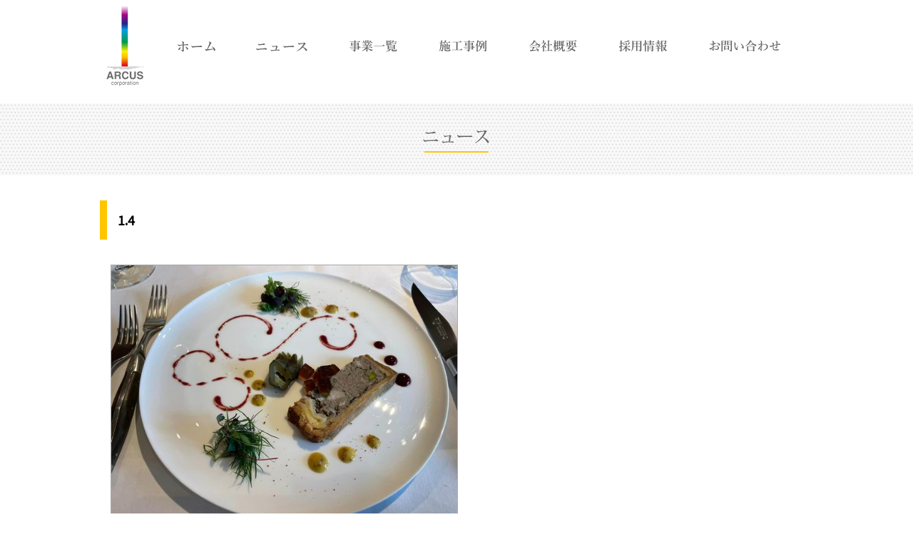

--- FILE ---
content_type: text/html; charset=UTF-8
request_url: https://arcus-corp.com/18318/1-4-2
body_size: 7455
content:
<!DOCTYPE html PUBLIC "-//W3C//DTD XHTML 1.0 Transitional//EN" "http://www.w3.org/TR/xhtml1/DTD/xhtml1-transitional.dtd">
<html xmlns="http://www.w3.org/1999/xhtml">
<head>
<meta http-equiv="Content-Type" content="text/html; charset=UTF-8" />

<link rel="stylesheet" href="https://arcus-corp.com/wp-content/themes/arcus/contents.css" type="text/css" media="all" />
<link rel="stylesheet" href="https://arcus-corp.com/wp-content/themes/arcus/base.css" type="text/css" media="all" />
<link rel="stylesheet" href="https://arcus-corp.com/wp-content/themes/arcus/style.css" type="text/css" media="all" />
<link rel="alternate" type="application/rss+xml" title="アルカスコーポレーション／Arcus Corporation RSS Feed" href="https://arcus-corp.com/feed" />
<link rel="pingback" href="https://arcus-corp.com/xmlrpc.php" />

<rdf:RDF xmlns:rdf="http://www.w3.org/1999/02/22-rdf-syntax-ns#"
			xmlns:dc="http://purl.org/dc/elements/1.1/"
			xmlns:trackback="http://madskills.com/public/xml/rss/module/trackback/">
		<rdf:Description rdf:about="https://arcus-corp.com/18318/1-4-2"
    dc:identifier="https://arcus-corp.com/18318/1-4-2"
    dc:title="1.4"
    trackback:ping="https://arcus-corp.com/18318/1-4-2/trackback" />
</rdf:RDF>	
<script type="text/javascript" src="https://arcus-corp.com/wp-content/themes/arcus/js/smoothscroll.js"></script>
<script type="text/javascript" src="https://arcus-corp.com/wp-content/themes/arcus/js/rollover.js"></script>

<link href="https://fonts.googleapis.com/css?family=Noto+Sans+JP" rel="stylesheet">	
	
<!-- 2021-06-ナレッジタグ　TOPのみに掲載する-->
	
	
<!-- アルカス効果測定タグ-->
<script type="text/javascript">
piAId = '709883';
piCId = '1712';
piHostname = 'pi.pardot.com';

(function() {
	function async_load(){
		var s = document.createElement('script'); s.type = 'text/javascript';
		s.src = ('https:' == document.location.protocol ? 'https://pi' : 'http://cdn') + '.pardot.com/pd.js';
		var c = document.getElementsByTagName('script')[0]; c.parentNode.insertBefore(s, c);
	}
	if(window.attachEvent) { window.attachEvent('onload', async_load); }
	else { window.addEventListener('load', async_load, false); }
})();
</script>

<!--2022-07-07 　ARCUS Global site tag (gtag.js) - Google Analytics -->
<script async src="https://www.googletagmanager.com/gtag/js?id=G-XRQTKS9HVM"></script>
<script>
  window.dataLayer = window.dataLayer || [];
  function gtag(){dataLayer.push(arguments);}
  gtag('js', new Date());

  gtag('config', 'G-XRQTKS9HVM');
  gtag('config', 'G-TM2B69XPG8');
</script>	
	
	
	<style>img:is([sizes="auto" i], [sizes^="auto," i]) { contain-intrinsic-size: 3000px 1500px }</style>
	
		<!-- All in One SEO 4.8.9 - aioseo.com -->
		<title>1.4 | アルカスコーポレーション／Arcus Corporation</title>
	<meta name="robots" content="max-image-preview:large" />
	<meta name="author" content="arcus"/>
	<meta name="google-site-verification" content="6_AemXeQw3cvPr1jVA6v4CXdF1q-_EgYGIxpqgCTwRQ" />
	<link rel="canonical" href="https://arcus-corp.com/18318/1-4-2" />
	<meta name="generator" content="All in One SEO (AIOSEO) 4.8.9" />
		<meta property="og:locale" content="ja_JP" />
		<meta property="og:site_name" content="アルカスコーポレーション／Arcus Corporation | アルカスコーポレーション,Arcus Corporation,富山,建設関連事業,建築・土木・舗装工事,住宅の建設工事,土地活用事業,住宅関連事業,中古住宅・不動産の売買仲介,リノベーション,リフォーム,損保・生保代理店,生コン,アスファルト合材,砂利の製造及び石油類を販売する生産事業" />
		<meta property="og:type" content="article" />
		<meta property="og:title" content="1.4 | アルカスコーポレーション／Arcus Corporation" />
		<meta property="og:url" content="https://arcus-corp.com/18318/1-4-2" />
		<meta property="article:published_time" content="2023-02-03T00:53:57+00:00" />
		<meta property="article:modified_time" content="2023-02-03T00:53:57+00:00" />
		<meta name="twitter:card" content="summary" />
		<meta name="twitter:title" content="1.4 | アルカスコーポレーション／Arcus Corporation" />
		<script type="application/ld+json" class="aioseo-schema">
			{"@context":"https:\/\/schema.org","@graph":[{"@type":"BreadcrumbList","@id":"https:\/\/arcus-corp.com\/18318\/1-4-2#breadcrumblist","itemListElement":[{"@type":"ListItem","@id":"https:\/\/arcus-corp.com#listItem","position":1,"name":"\u30db\u30fc\u30e0","item":"https:\/\/arcus-corp.com","nextItem":{"@type":"ListItem","@id":"https:\/\/arcus-corp.com\/18318\/1-4-2#listItem","name":"1.4"}},{"@type":"ListItem","@id":"https:\/\/arcus-corp.com\/18318\/1-4-2#listItem","position":2,"name":"1.4","previousItem":{"@type":"ListItem","@id":"https:\/\/arcus-corp.com#listItem","name":"\u30db\u30fc\u30e0"}}]},{"@type":"ItemPage","@id":"https:\/\/arcus-corp.com\/18318\/1-4-2#itempage","url":"https:\/\/arcus-corp.com\/18318\/1-4-2","name":"1.4 | \u30a2\u30eb\u30ab\u30b9\u30b3\u30fc\u30dd\u30ec\u30fc\u30b7\u30e7\u30f3\uff0fArcus Corporation","inLanguage":"ja","isPartOf":{"@id":"https:\/\/arcus-corp.com\/#website"},"breadcrumb":{"@id":"https:\/\/arcus-corp.com\/18318\/1-4-2#breadcrumblist"},"author":{"@id":"https:\/\/arcus-corp.com\/author\/arcus#author"},"creator":{"@id":"https:\/\/arcus-corp.com\/author\/arcus#author"},"datePublished":"2023-02-03T09:53:57+09:00","dateModified":"2023-02-03T09:53:57+09:00"},{"@type":"Organization","@id":"https:\/\/arcus-corp.com\/#organization","name":"\u30a2\u30eb\u30ab\u30b9\u30b3\u30fc\u30dd\u30ec\u30fc\u30b7\u30e7\u30f3\uff0fArcus Corporation","description":"\u30a2\u30eb\u30ab\u30b9\u30b3\u30fc\u30dd\u30ec\u30fc\u30b7\u30e7\u30f3,Arcus Corporation,\u5bcc\u5c71,\u5efa\u8a2d\u95a2\u9023\u4e8b\u696d,\u5efa\u7bc9\u30fb\u571f\u6728\u30fb\u8217\u88c5\u5de5\u4e8b,\u4f4f\u5b85\u306e\u5efa\u8a2d\u5de5\u4e8b,\u571f\u5730\u6d3b\u7528\u4e8b\u696d,\u4f4f\u5b85\u95a2\u9023\u4e8b\u696d,\u4e2d\u53e4\u4f4f\u5b85\u30fb\u4e0d\u52d5\u7523\u306e\u58f2\u8cb7\u4ef2\u4ecb,\u30ea\u30ce\u30d9\u30fc\u30b7\u30e7\u30f3,\u30ea\u30d5\u30a9\u30fc\u30e0,\u640d\u4fdd\u30fb\u751f\u4fdd\u4ee3\u7406\u5e97,\u751f\u30b3\u30f3,\u30a2\u30b9\u30d5\u30a1\u30eb\u30c8\u5408\u6750,\u7802\u5229\u306e\u88fd\u9020\u53ca\u3073\u77f3\u6cb9\u985e\u3092\u8ca9\u58f2\u3059\u308b\u751f\u7523\u4e8b\u696d","url":"https:\/\/arcus-corp.com\/"},{"@type":"Person","@id":"https:\/\/arcus-corp.com\/author\/arcus#author","url":"https:\/\/arcus-corp.com\/author\/arcus","name":"arcus","image":{"@type":"ImageObject","@id":"https:\/\/arcus-corp.com\/18318\/1-4-2#authorImage","url":"https:\/\/secure.gravatar.com\/avatar\/b1785c46b97ab69b56fd1a62bb9487b2?s=96&d=mm&r=g","width":96,"height":96,"caption":"arcus"}},{"@type":"WebSite","@id":"https:\/\/arcus-corp.com\/#website","url":"https:\/\/arcus-corp.com\/","name":"\u30a2\u30eb\u30ab\u30b9\u30b3\u30fc\u30dd\u30ec\u30fc\u30b7\u30e7\u30f3\uff0fArcus Corporation","description":"\u30a2\u30eb\u30ab\u30b9\u30b3\u30fc\u30dd\u30ec\u30fc\u30b7\u30e7\u30f3,Arcus Corporation,\u5bcc\u5c71,\u5efa\u8a2d\u95a2\u9023\u4e8b\u696d,\u5efa\u7bc9\u30fb\u571f\u6728\u30fb\u8217\u88c5\u5de5\u4e8b,\u4f4f\u5b85\u306e\u5efa\u8a2d\u5de5\u4e8b,\u571f\u5730\u6d3b\u7528\u4e8b\u696d,\u4f4f\u5b85\u95a2\u9023\u4e8b\u696d,\u4e2d\u53e4\u4f4f\u5b85\u30fb\u4e0d\u52d5\u7523\u306e\u58f2\u8cb7\u4ef2\u4ecb,\u30ea\u30ce\u30d9\u30fc\u30b7\u30e7\u30f3,\u30ea\u30d5\u30a9\u30fc\u30e0,\u640d\u4fdd\u30fb\u751f\u4fdd\u4ee3\u7406\u5e97,\u751f\u30b3\u30f3,\u30a2\u30b9\u30d5\u30a1\u30eb\u30c8\u5408\u6750,\u7802\u5229\u306e\u88fd\u9020\u53ca\u3073\u77f3\u6cb9\u985e\u3092\u8ca9\u58f2\u3059\u308b\u751f\u7523\u4e8b\u696d","inLanguage":"ja","publisher":{"@id":"https:\/\/arcus-corp.com\/#organization"}}]}
		</script>
		<!-- All in One SEO -->

<link rel='dns-prefetch' href='//stats.wp.com' />
<link rel="alternate" type="application/rss+xml" title="アルカスコーポレーション／Arcus Corporation &raquo; 1.4 のコメントのフィード" href="https://arcus-corp.com/18318/1-4-2/feed" />
<script type="text/javascript">
/* <![CDATA[ */
window._wpemojiSettings = {"baseUrl":"https:\/\/s.w.org\/images\/core\/emoji\/15.0.3\/72x72\/","ext":".png","svgUrl":"https:\/\/s.w.org\/images\/core\/emoji\/15.0.3\/svg\/","svgExt":".svg","source":{"concatemoji":"https:\/\/arcus-corp.com\/wp-includes\/js\/wp-emoji-release.min.js?ver=6.7.4"}};
/*! This file is auto-generated */
!function(i,n){var o,s,e;function c(e){try{var t={supportTests:e,timestamp:(new Date).valueOf()};sessionStorage.setItem(o,JSON.stringify(t))}catch(e){}}function p(e,t,n){e.clearRect(0,0,e.canvas.width,e.canvas.height),e.fillText(t,0,0);var t=new Uint32Array(e.getImageData(0,0,e.canvas.width,e.canvas.height).data),r=(e.clearRect(0,0,e.canvas.width,e.canvas.height),e.fillText(n,0,0),new Uint32Array(e.getImageData(0,0,e.canvas.width,e.canvas.height).data));return t.every(function(e,t){return e===r[t]})}function u(e,t,n){switch(t){case"flag":return n(e,"\ud83c\udff3\ufe0f\u200d\u26a7\ufe0f","\ud83c\udff3\ufe0f\u200b\u26a7\ufe0f")?!1:!n(e,"\ud83c\uddfa\ud83c\uddf3","\ud83c\uddfa\u200b\ud83c\uddf3")&&!n(e,"\ud83c\udff4\udb40\udc67\udb40\udc62\udb40\udc65\udb40\udc6e\udb40\udc67\udb40\udc7f","\ud83c\udff4\u200b\udb40\udc67\u200b\udb40\udc62\u200b\udb40\udc65\u200b\udb40\udc6e\u200b\udb40\udc67\u200b\udb40\udc7f");case"emoji":return!n(e,"\ud83d\udc26\u200d\u2b1b","\ud83d\udc26\u200b\u2b1b")}return!1}function f(e,t,n){var r="undefined"!=typeof WorkerGlobalScope&&self instanceof WorkerGlobalScope?new OffscreenCanvas(300,150):i.createElement("canvas"),a=r.getContext("2d",{willReadFrequently:!0}),o=(a.textBaseline="top",a.font="600 32px Arial",{});return e.forEach(function(e){o[e]=t(a,e,n)}),o}function t(e){var t=i.createElement("script");t.src=e,t.defer=!0,i.head.appendChild(t)}"undefined"!=typeof Promise&&(o="wpEmojiSettingsSupports",s=["flag","emoji"],n.supports={everything:!0,everythingExceptFlag:!0},e=new Promise(function(e){i.addEventListener("DOMContentLoaded",e,{once:!0})}),new Promise(function(t){var n=function(){try{var e=JSON.parse(sessionStorage.getItem(o));if("object"==typeof e&&"number"==typeof e.timestamp&&(new Date).valueOf()<e.timestamp+604800&&"object"==typeof e.supportTests)return e.supportTests}catch(e){}return null}();if(!n){if("undefined"!=typeof Worker&&"undefined"!=typeof OffscreenCanvas&&"undefined"!=typeof URL&&URL.createObjectURL&&"undefined"!=typeof Blob)try{var e="postMessage("+f.toString()+"("+[JSON.stringify(s),u.toString(),p.toString()].join(",")+"));",r=new Blob([e],{type:"text/javascript"}),a=new Worker(URL.createObjectURL(r),{name:"wpTestEmojiSupports"});return void(a.onmessage=function(e){c(n=e.data),a.terminate(),t(n)})}catch(e){}c(n=f(s,u,p))}t(n)}).then(function(e){for(var t in e)n.supports[t]=e[t],n.supports.everything=n.supports.everything&&n.supports[t],"flag"!==t&&(n.supports.everythingExceptFlag=n.supports.everythingExceptFlag&&n.supports[t]);n.supports.everythingExceptFlag=n.supports.everythingExceptFlag&&!n.supports.flag,n.DOMReady=!1,n.readyCallback=function(){n.DOMReady=!0}}).then(function(){return e}).then(function(){var e;n.supports.everything||(n.readyCallback(),(e=n.source||{}).concatemoji?t(e.concatemoji):e.wpemoji&&e.twemoji&&(t(e.twemoji),t(e.wpemoji)))}))}((window,document),window._wpemojiSettings);
/* ]]> */
</script>
<style id='wp-emoji-styles-inline-css' type='text/css'>

	img.wp-smiley, img.emoji {
		display: inline !important;
		border: none !important;
		box-shadow: none !important;
		height: 1em !important;
		width: 1em !important;
		margin: 0 0.07em !important;
		vertical-align: -0.1em !important;
		background: none !important;
		padding: 0 !important;
	}
</style>
<link rel='stylesheet' id='mediaelement-css' href='https://arcus-corp.com/wp-includes/js/mediaelement/mediaelementplayer-legacy.min.css?ver=4.2.17' type='text/css' media='all' />
<link rel='stylesheet' id='wp-mediaelement-css' href='https://arcus-corp.com/wp-includes/js/mediaelement/wp-mediaelement.min.css?ver=6.7.4' type='text/css' media='all' />
<style id='jetpack-sharing-buttons-style-inline-css' type='text/css'>
.jetpack-sharing-buttons__services-list{display:flex;flex-direction:row;flex-wrap:wrap;gap:0;list-style-type:none;margin:5px;padding:0}.jetpack-sharing-buttons__services-list.has-small-icon-size{font-size:12px}.jetpack-sharing-buttons__services-list.has-normal-icon-size{font-size:16px}.jetpack-sharing-buttons__services-list.has-large-icon-size{font-size:24px}.jetpack-sharing-buttons__services-list.has-huge-icon-size{font-size:36px}@media print{.jetpack-sharing-buttons__services-list{display:none!important}}.editor-styles-wrapper .wp-block-jetpack-sharing-buttons{gap:0;padding-inline-start:0}ul.jetpack-sharing-buttons__services-list.has-background{padding:1.25em 2.375em}
</style>
<link rel='stylesheet' id='contact-form-7-css' href='https://arcus-corp.com/wp-content/plugins/contact-form-7/includes/css/styles.css?ver=6.1.3' type='text/css' media='all' />
<link rel='stylesheet' id='responsive-lightbox-nivo_lightbox-css-css' href='https://arcus-corp.com/wp-content/plugins/responsive-lightbox-lite/assets/nivo-lightbox/nivo-lightbox.css?ver=6.7.4' type='text/css' media='all' />
<link rel='stylesheet' id='responsive-lightbox-nivo_lightbox-css-d-css' href='https://arcus-corp.com/wp-content/plugins/responsive-lightbox-lite/assets/nivo-lightbox/themes/default/default.css?ver=6.7.4' type='text/css' media='all' />
<link rel='stylesheet' id='wp-pagenavi-css' href='https://arcus-corp.com/wp-content/plugins/wp-pagenavi/pagenavi-css.css?ver=2.70' type='text/css' media='all' />
<!--n2css--><!--n2js--><script type="text/javascript" src="https://arcus-corp.com/wp-includes/js/jquery/jquery.min.js?ver=3.7.1" id="jquery-core-js"></script>
<script type="text/javascript" src="https://arcus-corp.com/wp-includes/js/jquery/jquery-migrate.min.js?ver=3.4.1" id="jquery-migrate-js"></script>
<script type="text/javascript" src="https://arcus-corp.com/wp-content/plugins/responsive-lightbox-lite/assets/nivo-lightbox/nivo-lightbox.min.js?ver=6.7.4" id="responsive-lightbox-nivo_lightbox-js"></script>
<script type="text/javascript" id="responsive-lightbox-lite-script-js-extra">
/* <![CDATA[ */
var rllArgs = {"script":"nivo_lightbox","selector":"lightbox","custom_events":""};
/* ]]> */
</script>
<script type="text/javascript" src="https://arcus-corp.com/wp-content/plugins/responsive-lightbox-lite/assets/inc/script.js?ver=6.7.4" id="responsive-lightbox-lite-script-js"></script>
<link rel="https://api.w.org/" href="https://arcus-corp.com/wp-json/" /><link rel="alternate" title="JSON" type="application/json" href="https://arcus-corp.com/wp-json/wp/v2/media/18319" /><link rel="EditURI" type="application/rsd+xml" title="RSD" href="https://arcus-corp.com/xmlrpc.php?rsd" />
<meta name="generator" content="WordPress 6.7.4" />
<link rel='shortlink' href='https://arcus-corp.com/?p=18319' />
	<style>img#wpstats{display:none}</style>
			
	
	
	
<!-- スライダ×3-->
<script type="text/javascript" src="//ajax.googleapis.com/ajax/libs/jquery/1.11.1/jquery.min.js"></script>
<script type="text/javascript" src="https://arcus-corp.com/wp-content/themes/arcus/js/jquery.bxslider.min.js"></script>
<link href="https://arcus-corp.com/wp-content/themes/arcus/js/style_s.css" rel="stylesheet" type="text/css" />
<!-- TOPメインスライダー-->
<script type="text/javascript">
$(function(){
    var slide = $('#slider ul').bxSlider({
        slideWidth  : 1311,
        slideMargin : 0,
        controls    : true,
        auto        : true,
        minSlides   : 3,
        maxSlides   : 3,
        moveSlides  : 1,
        speed       : 1000,
        pause  : 5000,
        onSlideAfter: function(){
        slide.startAuto();
        }
    });
});
</script>	
</head>

<body class="layout-tw">
<a name="top" id="top"></a>
	
	
<header id="title">
<div id="title-inner"> <a href="https://arcus-corp.com/"><img src="https://arcus-corp.com/image/base/logo.png" width="70" height="129" alt="ARCUS corporation" class="logo" /></a>

<div id="globalnavi">
<ul>
			<li><a href="https://arcus-corp.com/"><img src="https://arcus-corp.com/image/base/nav/home_off.png" alt="ARUCUS TOP"/></a></li>
			<li><a href="https://arcus-corp.com/category/news"><img src="https://arcus-corp.com/image/base/nav/news_off.png" alt="News"/></a></li>
			<li><a href="https://arcus-corp.com/brand"><img src="https://arcus-corp.com/image/base/nav/brand_off.png" alt="Brand"/></a></li>
			<li><a href="https://arcus-corp.com/cate/doboku"><img src="https://arcus-corp.com/image/base/nav/concept_off.png" alt="Works"/></a></li>
			<li><a href="https://arcus-corp.com/company"><img src="https://arcus-corp.com/image/base/nav/company_off.png" alt="Compnay"/></a></li>
			<li><a href="https://recruit.arcus-corp.com/" target="_blank"><img src="https://arcus-corp.com/image/base/nav/recruit_off.png" alt="Recruit"/></a></li>
			<li><a href="https://arcus-corp.com/inquiry"><img src="https://arcus-corp.com/image/base/nav/contact_off.png" alt="Contact"/></a></li>
</ul>
</header>
<!--/globalnavi-->

</div>
</div>
	
<main>

	
	
	

<div id="sub-tt"><img src="https://arcus-corp.com/image/top/m_news.png" width="400" height="76" alt=""/></div>

<div id="outline">



	

<h2 class="news-tt">1.4</h2>

<div class="news-tx">
   <a href="https://arcus-corp.com/wp-content/uploads/2023/02/1.4.jpg"><img width="600" height="450" src="https://arcus-corp.com/wp-content/uploads/2023/02/1.4.jpg" class="attachment-large size-large" alt="" decoding="async" fetchpriority="high" srcset="https://arcus-corp.com/wp-content/uploads/2023/02/1.4.jpg 600w, https://arcus-corp.com/wp-content/uploads/2023/02/1.4-500x375.jpg 500w" sizes="(max-width: 600px) 100vw, 600px" /></a>
       </div>

<div class="clear"></div>

	


<style>
.news-tx { display: flex; justify-content: space-between; }
.news-tx a { width: 50%; }
.news-tx a img { width: 100%; height: auto; border: solid 1px #aaa;  }
.news-tx .entry-caption { width: 48%; }
.news-tx p { display: block; }
.news-tx p br {display: block;}
</style>

</div><!--/outline-->

</main>

<footer id="bottom">
<div id="footer">
<div class="flogo"><a href="https://arcus-corp.com/"><img src="https://arcus-corp.com/image/base/logo2.png" alt="ARCUS corporation" /></a></div>
<div class="fmenu"><a href="https://arcus-corp.com/"><img src="https://arcus-corp.com/image/base/nav/home_off.png" alt="HOME"/></a></div>
<div class="fmenu"><a href="https://arcus-corp.com/category/news"><img src="https://arcus-corp.com/image/base/nav/news_off.png" alt="NEWS"/></a></div>
<div class="fmenu"><a href="https://arcus-corp.com/brand"><img src="https://arcus-corp.com/image/base/nav/brand_off.png" alt="BRAND"/></a></div>
<div class="fmenu"><a href="https://arcus-corp.com/cate/doboku"><img src="https://arcus-corp.com/image/base/nav/concept_off.png" alt="Works"/></a></div>
<div class="fmenu"><a href="https://arcus-corp.com/company"><img src="https://arcus-corp.com/image/base/nav/company_off.png" alt="COMPANY"/></a></div>
<div class="fmenu"><a href="https://recruit.arcus-corp.com/" target="_blank"><img src="https://arcus-corp.com/image/base/nav/recruit_off.png" alt="RECRUIT"/></a></div>
<div class="fmenu"><a href="https://arcus-corp.com/inquiry"><img src="https://arcus-corp.com/image/base/nav/contact_off.png" alt="CONTACT"/></a></div>
</div>
  
 <div class="clear"></div>
<div id="copy">
	
	〒939-1505 富山県南砺市長源寺89番地
	<br>TEL. 0763-22-1800（代表）／FAX. 0763-22-1821（代表）<br>
	Copyright © ARCUS corporation. All rights Reserved.
	<div class="insta"><a href="https://www.instagram.com/arcuscorp205/" target="_blank"><img src="https://arcus-corp.com/image/base/insta.png" alt="instagram"/></a></div>
	</div>
	
</footer>


<script type="text/javascript" src="https://arcus-corp.com/wp-includes/js/dist/hooks.min.js?ver=4d63a3d491d11ffd8ac6" id="wp-hooks-js"></script>
<script type="text/javascript" src="https://arcus-corp.com/wp-includes/js/dist/i18n.min.js?ver=5e580eb46a90c2b997e6" id="wp-i18n-js"></script>
<script type="text/javascript" id="wp-i18n-js-after">
/* <![CDATA[ */
wp.i18n.setLocaleData( { 'text direction\u0004ltr': [ 'ltr' ] } );
/* ]]> */
</script>
<script type="text/javascript" src="https://arcus-corp.com/wp-content/plugins/contact-form-7/includes/swv/js/index.js?ver=6.1.3" id="swv-js"></script>
<script type="text/javascript" id="contact-form-7-js-translations">
/* <![CDATA[ */
( function( domain, translations ) {
	var localeData = translations.locale_data[ domain ] || translations.locale_data.messages;
	localeData[""].domain = domain;
	wp.i18n.setLocaleData( localeData, domain );
} )( "contact-form-7", {"translation-revision-date":"2025-10-29 09:23:50+0000","generator":"GlotPress\/4.0.3","domain":"messages","locale_data":{"messages":{"":{"domain":"messages","plural-forms":"nplurals=1; plural=0;","lang":"ja_JP"},"This contact form is placed in the wrong place.":["\u3053\u306e\u30b3\u30f3\u30bf\u30af\u30c8\u30d5\u30a9\u30fc\u30e0\u306f\u9593\u9055\u3063\u305f\u4f4d\u7f6e\u306b\u7f6e\u304b\u308c\u3066\u3044\u307e\u3059\u3002"],"Error:":["\u30a8\u30e9\u30fc:"]}},"comment":{"reference":"includes\/js\/index.js"}} );
/* ]]> */
</script>
<script type="text/javascript" id="contact-form-7-js-before">
/* <![CDATA[ */
var wpcf7 = {
    "api": {
        "root": "https:\/\/arcus-corp.com\/wp-json\/",
        "namespace": "contact-form-7\/v1"
    }
};
/* ]]> */
</script>
<script type="text/javascript" src="https://arcus-corp.com/wp-content/plugins/contact-form-7/includes/js/index.js?ver=6.1.3" id="contact-form-7-js"></script>
<script type="text/javascript" src="https://www.google.com/recaptcha/api.js?render=6LfIe_gpAAAAANrb-4lVIV24U4RTnHh6UzfZ2JJ4&amp;ver=3.0" id="google-recaptcha-js"></script>
<script type="text/javascript" src="https://arcus-corp.com/wp-includes/js/dist/vendor/wp-polyfill.min.js?ver=3.15.0" id="wp-polyfill-js"></script>
<script type="text/javascript" id="wpcf7-recaptcha-js-before">
/* <![CDATA[ */
var wpcf7_recaptcha = {
    "sitekey": "6LfIe_gpAAAAANrb-4lVIV24U4RTnHh6UzfZ2JJ4",
    "actions": {
        "homepage": "homepage",
        "contactform": "contactform"
    }
};
/* ]]> */
</script>
<script type="text/javascript" src="https://arcus-corp.com/wp-content/plugins/contact-form-7/modules/recaptcha/index.js?ver=6.1.3" id="wpcf7-recaptcha-js"></script>
<script type="text/javascript" id="jetpack-stats-js-before">
/* <![CDATA[ */
_stq = window._stq || [];
_stq.push([ "view", JSON.parse("{\"v\":\"ext\",\"blog\":\"167833783\",\"post\":\"18319\",\"tz\":\"9\",\"srv\":\"arcus-corp.com\",\"j\":\"1:15.2\"}") ]);
_stq.push([ "clickTrackerInit", "167833783", "18319" ]);
/* ]]> */
</script>
<script type="text/javascript" src="https://stats.wp.com/e-202604.js" id="jetpack-stats-js" defer="defer" data-wp-strategy="defer"></script>

<script>
$(function() {
  var $win = $(window),
      $header = $('header'),
      animationClass = 'is-animation',
      footerHeight = $('footer').outerHeight(),
      docmentHeight = $(document).height();

  $win.on('load scroll', function() {
    var value = $(this).scrollTop(),
    scrollPos = $win.height() + value;
    if ( value > 100 ) {
      $header.addClass(animationClass);
    } else {
      $header.removeClass(animationClass);
    }
  });
});
</script>
</body>
</html>

--- FILE ---
content_type: text/html; charset=utf-8
request_url: https://www.google.com/recaptcha/api2/anchor?ar=1&k=6LfIe_gpAAAAANrb-4lVIV24U4RTnHh6UzfZ2JJ4&co=aHR0cHM6Ly9hcmN1cy1jb3JwLmNvbTo0NDM.&hl=en&v=PoyoqOPhxBO7pBk68S4YbpHZ&size=invisible&anchor-ms=20000&execute-ms=30000&cb=561zz96sw95g
body_size: 48430
content:
<!DOCTYPE HTML><html dir="ltr" lang="en"><head><meta http-equiv="Content-Type" content="text/html; charset=UTF-8">
<meta http-equiv="X-UA-Compatible" content="IE=edge">
<title>reCAPTCHA</title>
<style type="text/css">
/* cyrillic-ext */
@font-face {
  font-family: 'Roboto';
  font-style: normal;
  font-weight: 400;
  font-stretch: 100%;
  src: url(//fonts.gstatic.com/s/roboto/v48/KFO7CnqEu92Fr1ME7kSn66aGLdTylUAMa3GUBHMdazTgWw.woff2) format('woff2');
  unicode-range: U+0460-052F, U+1C80-1C8A, U+20B4, U+2DE0-2DFF, U+A640-A69F, U+FE2E-FE2F;
}
/* cyrillic */
@font-face {
  font-family: 'Roboto';
  font-style: normal;
  font-weight: 400;
  font-stretch: 100%;
  src: url(//fonts.gstatic.com/s/roboto/v48/KFO7CnqEu92Fr1ME7kSn66aGLdTylUAMa3iUBHMdazTgWw.woff2) format('woff2');
  unicode-range: U+0301, U+0400-045F, U+0490-0491, U+04B0-04B1, U+2116;
}
/* greek-ext */
@font-face {
  font-family: 'Roboto';
  font-style: normal;
  font-weight: 400;
  font-stretch: 100%;
  src: url(//fonts.gstatic.com/s/roboto/v48/KFO7CnqEu92Fr1ME7kSn66aGLdTylUAMa3CUBHMdazTgWw.woff2) format('woff2');
  unicode-range: U+1F00-1FFF;
}
/* greek */
@font-face {
  font-family: 'Roboto';
  font-style: normal;
  font-weight: 400;
  font-stretch: 100%;
  src: url(//fonts.gstatic.com/s/roboto/v48/KFO7CnqEu92Fr1ME7kSn66aGLdTylUAMa3-UBHMdazTgWw.woff2) format('woff2');
  unicode-range: U+0370-0377, U+037A-037F, U+0384-038A, U+038C, U+038E-03A1, U+03A3-03FF;
}
/* math */
@font-face {
  font-family: 'Roboto';
  font-style: normal;
  font-weight: 400;
  font-stretch: 100%;
  src: url(//fonts.gstatic.com/s/roboto/v48/KFO7CnqEu92Fr1ME7kSn66aGLdTylUAMawCUBHMdazTgWw.woff2) format('woff2');
  unicode-range: U+0302-0303, U+0305, U+0307-0308, U+0310, U+0312, U+0315, U+031A, U+0326-0327, U+032C, U+032F-0330, U+0332-0333, U+0338, U+033A, U+0346, U+034D, U+0391-03A1, U+03A3-03A9, U+03B1-03C9, U+03D1, U+03D5-03D6, U+03F0-03F1, U+03F4-03F5, U+2016-2017, U+2034-2038, U+203C, U+2040, U+2043, U+2047, U+2050, U+2057, U+205F, U+2070-2071, U+2074-208E, U+2090-209C, U+20D0-20DC, U+20E1, U+20E5-20EF, U+2100-2112, U+2114-2115, U+2117-2121, U+2123-214F, U+2190, U+2192, U+2194-21AE, U+21B0-21E5, U+21F1-21F2, U+21F4-2211, U+2213-2214, U+2216-22FF, U+2308-230B, U+2310, U+2319, U+231C-2321, U+2336-237A, U+237C, U+2395, U+239B-23B7, U+23D0, U+23DC-23E1, U+2474-2475, U+25AF, U+25B3, U+25B7, U+25BD, U+25C1, U+25CA, U+25CC, U+25FB, U+266D-266F, U+27C0-27FF, U+2900-2AFF, U+2B0E-2B11, U+2B30-2B4C, U+2BFE, U+3030, U+FF5B, U+FF5D, U+1D400-1D7FF, U+1EE00-1EEFF;
}
/* symbols */
@font-face {
  font-family: 'Roboto';
  font-style: normal;
  font-weight: 400;
  font-stretch: 100%;
  src: url(//fonts.gstatic.com/s/roboto/v48/KFO7CnqEu92Fr1ME7kSn66aGLdTylUAMaxKUBHMdazTgWw.woff2) format('woff2');
  unicode-range: U+0001-000C, U+000E-001F, U+007F-009F, U+20DD-20E0, U+20E2-20E4, U+2150-218F, U+2190, U+2192, U+2194-2199, U+21AF, U+21E6-21F0, U+21F3, U+2218-2219, U+2299, U+22C4-22C6, U+2300-243F, U+2440-244A, U+2460-24FF, U+25A0-27BF, U+2800-28FF, U+2921-2922, U+2981, U+29BF, U+29EB, U+2B00-2BFF, U+4DC0-4DFF, U+FFF9-FFFB, U+10140-1018E, U+10190-1019C, U+101A0, U+101D0-101FD, U+102E0-102FB, U+10E60-10E7E, U+1D2C0-1D2D3, U+1D2E0-1D37F, U+1F000-1F0FF, U+1F100-1F1AD, U+1F1E6-1F1FF, U+1F30D-1F30F, U+1F315, U+1F31C, U+1F31E, U+1F320-1F32C, U+1F336, U+1F378, U+1F37D, U+1F382, U+1F393-1F39F, U+1F3A7-1F3A8, U+1F3AC-1F3AF, U+1F3C2, U+1F3C4-1F3C6, U+1F3CA-1F3CE, U+1F3D4-1F3E0, U+1F3ED, U+1F3F1-1F3F3, U+1F3F5-1F3F7, U+1F408, U+1F415, U+1F41F, U+1F426, U+1F43F, U+1F441-1F442, U+1F444, U+1F446-1F449, U+1F44C-1F44E, U+1F453, U+1F46A, U+1F47D, U+1F4A3, U+1F4B0, U+1F4B3, U+1F4B9, U+1F4BB, U+1F4BF, U+1F4C8-1F4CB, U+1F4D6, U+1F4DA, U+1F4DF, U+1F4E3-1F4E6, U+1F4EA-1F4ED, U+1F4F7, U+1F4F9-1F4FB, U+1F4FD-1F4FE, U+1F503, U+1F507-1F50B, U+1F50D, U+1F512-1F513, U+1F53E-1F54A, U+1F54F-1F5FA, U+1F610, U+1F650-1F67F, U+1F687, U+1F68D, U+1F691, U+1F694, U+1F698, U+1F6AD, U+1F6B2, U+1F6B9-1F6BA, U+1F6BC, U+1F6C6-1F6CF, U+1F6D3-1F6D7, U+1F6E0-1F6EA, U+1F6F0-1F6F3, U+1F6F7-1F6FC, U+1F700-1F7FF, U+1F800-1F80B, U+1F810-1F847, U+1F850-1F859, U+1F860-1F887, U+1F890-1F8AD, U+1F8B0-1F8BB, U+1F8C0-1F8C1, U+1F900-1F90B, U+1F93B, U+1F946, U+1F984, U+1F996, U+1F9E9, U+1FA00-1FA6F, U+1FA70-1FA7C, U+1FA80-1FA89, U+1FA8F-1FAC6, U+1FACE-1FADC, U+1FADF-1FAE9, U+1FAF0-1FAF8, U+1FB00-1FBFF;
}
/* vietnamese */
@font-face {
  font-family: 'Roboto';
  font-style: normal;
  font-weight: 400;
  font-stretch: 100%;
  src: url(//fonts.gstatic.com/s/roboto/v48/KFO7CnqEu92Fr1ME7kSn66aGLdTylUAMa3OUBHMdazTgWw.woff2) format('woff2');
  unicode-range: U+0102-0103, U+0110-0111, U+0128-0129, U+0168-0169, U+01A0-01A1, U+01AF-01B0, U+0300-0301, U+0303-0304, U+0308-0309, U+0323, U+0329, U+1EA0-1EF9, U+20AB;
}
/* latin-ext */
@font-face {
  font-family: 'Roboto';
  font-style: normal;
  font-weight: 400;
  font-stretch: 100%;
  src: url(//fonts.gstatic.com/s/roboto/v48/KFO7CnqEu92Fr1ME7kSn66aGLdTylUAMa3KUBHMdazTgWw.woff2) format('woff2');
  unicode-range: U+0100-02BA, U+02BD-02C5, U+02C7-02CC, U+02CE-02D7, U+02DD-02FF, U+0304, U+0308, U+0329, U+1D00-1DBF, U+1E00-1E9F, U+1EF2-1EFF, U+2020, U+20A0-20AB, U+20AD-20C0, U+2113, U+2C60-2C7F, U+A720-A7FF;
}
/* latin */
@font-face {
  font-family: 'Roboto';
  font-style: normal;
  font-weight: 400;
  font-stretch: 100%;
  src: url(//fonts.gstatic.com/s/roboto/v48/KFO7CnqEu92Fr1ME7kSn66aGLdTylUAMa3yUBHMdazQ.woff2) format('woff2');
  unicode-range: U+0000-00FF, U+0131, U+0152-0153, U+02BB-02BC, U+02C6, U+02DA, U+02DC, U+0304, U+0308, U+0329, U+2000-206F, U+20AC, U+2122, U+2191, U+2193, U+2212, U+2215, U+FEFF, U+FFFD;
}
/* cyrillic-ext */
@font-face {
  font-family: 'Roboto';
  font-style: normal;
  font-weight: 500;
  font-stretch: 100%;
  src: url(//fonts.gstatic.com/s/roboto/v48/KFO7CnqEu92Fr1ME7kSn66aGLdTylUAMa3GUBHMdazTgWw.woff2) format('woff2');
  unicode-range: U+0460-052F, U+1C80-1C8A, U+20B4, U+2DE0-2DFF, U+A640-A69F, U+FE2E-FE2F;
}
/* cyrillic */
@font-face {
  font-family: 'Roboto';
  font-style: normal;
  font-weight: 500;
  font-stretch: 100%;
  src: url(//fonts.gstatic.com/s/roboto/v48/KFO7CnqEu92Fr1ME7kSn66aGLdTylUAMa3iUBHMdazTgWw.woff2) format('woff2');
  unicode-range: U+0301, U+0400-045F, U+0490-0491, U+04B0-04B1, U+2116;
}
/* greek-ext */
@font-face {
  font-family: 'Roboto';
  font-style: normal;
  font-weight: 500;
  font-stretch: 100%;
  src: url(//fonts.gstatic.com/s/roboto/v48/KFO7CnqEu92Fr1ME7kSn66aGLdTylUAMa3CUBHMdazTgWw.woff2) format('woff2');
  unicode-range: U+1F00-1FFF;
}
/* greek */
@font-face {
  font-family: 'Roboto';
  font-style: normal;
  font-weight: 500;
  font-stretch: 100%;
  src: url(//fonts.gstatic.com/s/roboto/v48/KFO7CnqEu92Fr1ME7kSn66aGLdTylUAMa3-UBHMdazTgWw.woff2) format('woff2');
  unicode-range: U+0370-0377, U+037A-037F, U+0384-038A, U+038C, U+038E-03A1, U+03A3-03FF;
}
/* math */
@font-face {
  font-family: 'Roboto';
  font-style: normal;
  font-weight: 500;
  font-stretch: 100%;
  src: url(//fonts.gstatic.com/s/roboto/v48/KFO7CnqEu92Fr1ME7kSn66aGLdTylUAMawCUBHMdazTgWw.woff2) format('woff2');
  unicode-range: U+0302-0303, U+0305, U+0307-0308, U+0310, U+0312, U+0315, U+031A, U+0326-0327, U+032C, U+032F-0330, U+0332-0333, U+0338, U+033A, U+0346, U+034D, U+0391-03A1, U+03A3-03A9, U+03B1-03C9, U+03D1, U+03D5-03D6, U+03F0-03F1, U+03F4-03F5, U+2016-2017, U+2034-2038, U+203C, U+2040, U+2043, U+2047, U+2050, U+2057, U+205F, U+2070-2071, U+2074-208E, U+2090-209C, U+20D0-20DC, U+20E1, U+20E5-20EF, U+2100-2112, U+2114-2115, U+2117-2121, U+2123-214F, U+2190, U+2192, U+2194-21AE, U+21B0-21E5, U+21F1-21F2, U+21F4-2211, U+2213-2214, U+2216-22FF, U+2308-230B, U+2310, U+2319, U+231C-2321, U+2336-237A, U+237C, U+2395, U+239B-23B7, U+23D0, U+23DC-23E1, U+2474-2475, U+25AF, U+25B3, U+25B7, U+25BD, U+25C1, U+25CA, U+25CC, U+25FB, U+266D-266F, U+27C0-27FF, U+2900-2AFF, U+2B0E-2B11, U+2B30-2B4C, U+2BFE, U+3030, U+FF5B, U+FF5D, U+1D400-1D7FF, U+1EE00-1EEFF;
}
/* symbols */
@font-face {
  font-family: 'Roboto';
  font-style: normal;
  font-weight: 500;
  font-stretch: 100%;
  src: url(//fonts.gstatic.com/s/roboto/v48/KFO7CnqEu92Fr1ME7kSn66aGLdTylUAMaxKUBHMdazTgWw.woff2) format('woff2');
  unicode-range: U+0001-000C, U+000E-001F, U+007F-009F, U+20DD-20E0, U+20E2-20E4, U+2150-218F, U+2190, U+2192, U+2194-2199, U+21AF, U+21E6-21F0, U+21F3, U+2218-2219, U+2299, U+22C4-22C6, U+2300-243F, U+2440-244A, U+2460-24FF, U+25A0-27BF, U+2800-28FF, U+2921-2922, U+2981, U+29BF, U+29EB, U+2B00-2BFF, U+4DC0-4DFF, U+FFF9-FFFB, U+10140-1018E, U+10190-1019C, U+101A0, U+101D0-101FD, U+102E0-102FB, U+10E60-10E7E, U+1D2C0-1D2D3, U+1D2E0-1D37F, U+1F000-1F0FF, U+1F100-1F1AD, U+1F1E6-1F1FF, U+1F30D-1F30F, U+1F315, U+1F31C, U+1F31E, U+1F320-1F32C, U+1F336, U+1F378, U+1F37D, U+1F382, U+1F393-1F39F, U+1F3A7-1F3A8, U+1F3AC-1F3AF, U+1F3C2, U+1F3C4-1F3C6, U+1F3CA-1F3CE, U+1F3D4-1F3E0, U+1F3ED, U+1F3F1-1F3F3, U+1F3F5-1F3F7, U+1F408, U+1F415, U+1F41F, U+1F426, U+1F43F, U+1F441-1F442, U+1F444, U+1F446-1F449, U+1F44C-1F44E, U+1F453, U+1F46A, U+1F47D, U+1F4A3, U+1F4B0, U+1F4B3, U+1F4B9, U+1F4BB, U+1F4BF, U+1F4C8-1F4CB, U+1F4D6, U+1F4DA, U+1F4DF, U+1F4E3-1F4E6, U+1F4EA-1F4ED, U+1F4F7, U+1F4F9-1F4FB, U+1F4FD-1F4FE, U+1F503, U+1F507-1F50B, U+1F50D, U+1F512-1F513, U+1F53E-1F54A, U+1F54F-1F5FA, U+1F610, U+1F650-1F67F, U+1F687, U+1F68D, U+1F691, U+1F694, U+1F698, U+1F6AD, U+1F6B2, U+1F6B9-1F6BA, U+1F6BC, U+1F6C6-1F6CF, U+1F6D3-1F6D7, U+1F6E0-1F6EA, U+1F6F0-1F6F3, U+1F6F7-1F6FC, U+1F700-1F7FF, U+1F800-1F80B, U+1F810-1F847, U+1F850-1F859, U+1F860-1F887, U+1F890-1F8AD, U+1F8B0-1F8BB, U+1F8C0-1F8C1, U+1F900-1F90B, U+1F93B, U+1F946, U+1F984, U+1F996, U+1F9E9, U+1FA00-1FA6F, U+1FA70-1FA7C, U+1FA80-1FA89, U+1FA8F-1FAC6, U+1FACE-1FADC, U+1FADF-1FAE9, U+1FAF0-1FAF8, U+1FB00-1FBFF;
}
/* vietnamese */
@font-face {
  font-family: 'Roboto';
  font-style: normal;
  font-weight: 500;
  font-stretch: 100%;
  src: url(//fonts.gstatic.com/s/roboto/v48/KFO7CnqEu92Fr1ME7kSn66aGLdTylUAMa3OUBHMdazTgWw.woff2) format('woff2');
  unicode-range: U+0102-0103, U+0110-0111, U+0128-0129, U+0168-0169, U+01A0-01A1, U+01AF-01B0, U+0300-0301, U+0303-0304, U+0308-0309, U+0323, U+0329, U+1EA0-1EF9, U+20AB;
}
/* latin-ext */
@font-face {
  font-family: 'Roboto';
  font-style: normal;
  font-weight: 500;
  font-stretch: 100%;
  src: url(//fonts.gstatic.com/s/roboto/v48/KFO7CnqEu92Fr1ME7kSn66aGLdTylUAMa3KUBHMdazTgWw.woff2) format('woff2');
  unicode-range: U+0100-02BA, U+02BD-02C5, U+02C7-02CC, U+02CE-02D7, U+02DD-02FF, U+0304, U+0308, U+0329, U+1D00-1DBF, U+1E00-1E9F, U+1EF2-1EFF, U+2020, U+20A0-20AB, U+20AD-20C0, U+2113, U+2C60-2C7F, U+A720-A7FF;
}
/* latin */
@font-face {
  font-family: 'Roboto';
  font-style: normal;
  font-weight: 500;
  font-stretch: 100%;
  src: url(//fonts.gstatic.com/s/roboto/v48/KFO7CnqEu92Fr1ME7kSn66aGLdTylUAMa3yUBHMdazQ.woff2) format('woff2');
  unicode-range: U+0000-00FF, U+0131, U+0152-0153, U+02BB-02BC, U+02C6, U+02DA, U+02DC, U+0304, U+0308, U+0329, U+2000-206F, U+20AC, U+2122, U+2191, U+2193, U+2212, U+2215, U+FEFF, U+FFFD;
}
/* cyrillic-ext */
@font-face {
  font-family: 'Roboto';
  font-style: normal;
  font-weight: 900;
  font-stretch: 100%;
  src: url(//fonts.gstatic.com/s/roboto/v48/KFO7CnqEu92Fr1ME7kSn66aGLdTylUAMa3GUBHMdazTgWw.woff2) format('woff2');
  unicode-range: U+0460-052F, U+1C80-1C8A, U+20B4, U+2DE0-2DFF, U+A640-A69F, U+FE2E-FE2F;
}
/* cyrillic */
@font-face {
  font-family: 'Roboto';
  font-style: normal;
  font-weight: 900;
  font-stretch: 100%;
  src: url(//fonts.gstatic.com/s/roboto/v48/KFO7CnqEu92Fr1ME7kSn66aGLdTylUAMa3iUBHMdazTgWw.woff2) format('woff2');
  unicode-range: U+0301, U+0400-045F, U+0490-0491, U+04B0-04B1, U+2116;
}
/* greek-ext */
@font-face {
  font-family: 'Roboto';
  font-style: normal;
  font-weight: 900;
  font-stretch: 100%;
  src: url(//fonts.gstatic.com/s/roboto/v48/KFO7CnqEu92Fr1ME7kSn66aGLdTylUAMa3CUBHMdazTgWw.woff2) format('woff2');
  unicode-range: U+1F00-1FFF;
}
/* greek */
@font-face {
  font-family: 'Roboto';
  font-style: normal;
  font-weight: 900;
  font-stretch: 100%;
  src: url(//fonts.gstatic.com/s/roboto/v48/KFO7CnqEu92Fr1ME7kSn66aGLdTylUAMa3-UBHMdazTgWw.woff2) format('woff2');
  unicode-range: U+0370-0377, U+037A-037F, U+0384-038A, U+038C, U+038E-03A1, U+03A3-03FF;
}
/* math */
@font-face {
  font-family: 'Roboto';
  font-style: normal;
  font-weight: 900;
  font-stretch: 100%;
  src: url(//fonts.gstatic.com/s/roboto/v48/KFO7CnqEu92Fr1ME7kSn66aGLdTylUAMawCUBHMdazTgWw.woff2) format('woff2');
  unicode-range: U+0302-0303, U+0305, U+0307-0308, U+0310, U+0312, U+0315, U+031A, U+0326-0327, U+032C, U+032F-0330, U+0332-0333, U+0338, U+033A, U+0346, U+034D, U+0391-03A1, U+03A3-03A9, U+03B1-03C9, U+03D1, U+03D5-03D6, U+03F0-03F1, U+03F4-03F5, U+2016-2017, U+2034-2038, U+203C, U+2040, U+2043, U+2047, U+2050, U+2057, U+205F, U+2070-2071, U+2074-208E, U+2090-209C, U+20D0-20DC, U+20E1, U+20E5-20EF, U+2100-2112, U+2114-2115, U+2117-2121, U+2123-214F, U+2190, U+2192, U+2194-21AE, U+21B0-21E5, U+21F1-21F2, U+21F4-2211, U+2213-2214, U+2216-22FF, U+2308-230B, U+2310, U+2319, U+231C-2321, U+2336-237A, U+237C, U+2395, U+239B-23B7, U+23D0, U+23DC-23E1, U+2474-2475, U+25AF, U+25B3, U+25B7, U+25BD, U+25C1, U+25CA, U+25CC, U+25FB, U+266D-266F, U+27C0-27FF, U+2900-2AFF, U+2B0E-2B11, U+2B30-2B4C, U+2BFE, U+3030, U+FF5B, U+FF5D, U+1D400-1D7FF, U+1EE00-1EEFF;
}
/* symbols */
@font-face {
  font-family: 'Roboto';
  font-style: normal;
  font-weight: 900;
  font-stretch: 100%;
  src: url(//fonts.gstatic.com/s/roboto/v48/KFO7CnqEu92Fr1ME7kSn66aGLdTylUAMaxKUBHMdazTgWw.woff2) format('woff2');
  unicode-range: U+0001-000C, U+000E-001F, U+007F-009F, U+20DD-20E0, U+20E2-20E4, U+2150-218F, U+2190, U+2192, U+2194-2199, U+21AF, U+21E6-21F0, U+21F3, U+2218-2219, U+2299, U+22C4-22C6, U+2300-243F, U+2440-244A, U+2460-24FF, U+25A0-27BF, U+2800-28FF, U+2921-2922, U+2981, U+29BF, U+29EB, U+2B00-2BFF, U+4DC0-4DFF, U+FFF9-FFFB, U+10140-1018E, U+10190-1019C, U+101A0, U+101D0-101FD, U+102E0-102FB, U+10E60-10E7E, U+1D2C0-1D2D3, U+1D2E0-1D37F, U+1F000-1F0FF, U+1F100-1F1AD, U+1F1E6-1F1FF, U+1F30D-1F30F, U+1F315, U+1F31C, U+1F31E, U+1F320-1F32C, U+1F336, U+1F378, U+1F37D, U+1F382, U+1F393-1F39F, U+1F3A7-1F3A8, U+1F3AC-1F3AF, U+1F3C2, U+1F3C4-1F3C6, U+1F3CA-1F3CE, U+1F3D4-1F3E0, U+1F3ED, U+1F3F1-1F3F3, U+1F3F5-1F3F7, U+1F408, U+1F415, U+1F41F, U+1F426, U+1F43F, U+1F441-1F442, U+1F444, U+1F446-1F449, U+1F44C-1F44E, U+1F453, U+1F46A, U+1F47D, U+1F4A3, U+1F4B0, U+1F4B3, U+1F4B9, U+1F4BB, U+1F4BF, U+1F4C8-1F4CB, U+1F4D6, U+1F4DA, U+1F4DF, U+1F4E3-1F4E6, U+1F4EA-1F4ED, U+1F4F7, U+1F4F9-1F4FB, U+1F4FD-1F4FE, U+1F503, U+1F507-1F50B, U+1F50D, U+1F512-1F513, U+1F53E-1F54A, U+1F54F-1F5FA, U+1F610, U+1F650-1F67F, U+1F687, U+1F68D, U+1F691, U+1F694, U+1F698, U+1F6AD, U+1F6B2, U+1F6B9-1F6BA, U+1F6BC, U+1F6C6-1F6CF, U+1F6D3-1F6D7, U+1F6E0-1F6EA, U+1F6F0-1F6F3, U+1F6F7-1F6FC, U+1F700-1F7FF, U+1F800-1F80B, U+1F810-1F847, U+1F850-1F859, U+1F860-1F887, U+1F890-1F8AD, U+1F8B0-1F8BB, U+1F8C0-1F8C1, U+1F900-1F90B, U+1F93B, U+1F946, U+1F984, U+1F996, U+1F9E9, U+1FA00-1FA6F, U+1FA70-1FA7C, U+1FA80-1FA89, U+1FA8F-1FAC6, U+1FACE-1FADC, U+1FADF-1FAE9, U+1FAF0-1FAF8, U+1FB00-1FBFF;
}
/* vietnamese */
@font-face {
  font-family: 'Roboto';
  font-style: normal;
  font-weight: 900;
  font-stretch: 100%;
  src: url(//fonts.gstatic.com/s/roboto/v48/KFO7CnqEu92Fr1ME7kSn66aGLdTylUAMa3OUBHMdazTgWw.woff2) format('woff2');
  unicode-range: U+0102-0103, U+0110-0111, U+0128-0129, U+0168-0169, U+01A0-01A1, U+01AF-01B0, U+0300-0301, U+0303-0304, U+0308-0309, U+0323, U+0329, U+1EA0-1EF9, U+20AB;
}
/* latin-ext */
@font-face {
  font-family: 'Roboto';
  font-style: normal;
  font-weight: 900;
  font-stretch: 100%;
  src: url(//fonts.gstatic.com/s/roboto/v48/KFO7CnqEu92Fr1ME7kSn66aGLdTylUAMa3KUBHMdazTgWw.woff2) format('woff2');
  unicode-range: U+0100-02BA, U+02BD-02C5, U+02C7-02CC, U+02CE-02D7, U+02DD-02FF, U+0304, U+0308, U+0329, U+1D00-1DBF, U+1E00-1E9F, U+1EF2-1EFF, U+2020, U+20A0-20AB, U+20AD-20C0, U+2113, U+2C60-2C7F, U+A720-A7FF;
}
/* latin */
@font-face {
  font-family: 'Roboto';
  font-style: normal;
  font-weight: 900;
  font-stretch: 100%;
  src: url(//fonts.gstatic.com/s/roboto/v48/KFO7CnqEu92Fr1ME7kSn66aGLdTylUAMa3yUBHMdazQ.woff2) format('woff2');
  unicode-range: U+0000-00FF, U+0131, U+0152-0153, U+02BB-02BC, U+02C6, U+02DA, U+02DC, U+0304, U+0308, U+0329, U+2000-206F, U+20AC, U+2122, U+2191, U+2193, U+2212, U+2215, U+FEFF, U+FFFD;
}

</style>
<link rel="stylesheet" type="text/css" href="https://www.gstatic.com/recaptcha/releases/PoyoqOPhxBO7pBk68S4YbpHZ/styles__ltr.css">
<script nonce="_OwwNcoyfHkEGVifNYCi2Q" type="text/javascript">window['__recaptcha_api'] = 'https://www.google.com/recaptcha/api2/';</script>
<script type="text/javascript" src="https://www.gstatic.com/recaptcha/releases/PoyoqOPhxBO7pBk68S4YbpHZ/recaptcha__en.js" nonce="_OwwNcoyfHkEGVifNYCi2Q">
      
    </script></head>
<body><div id="rc-anchor-alert" class="rc-anchor-alert"></div>
<input type="hidden" id="recaptcha-token" value="[base64]">
<script type="text/javascript" nonce="_OwwNcoyfHkEGVifNYCi2Q">
      recaptcha.anchor.Main.init("[\x22ainput\x22,[\x22bgdata\x22,\x22\x22,\[base64]/[base64]/[base64]/[base64]/[base64]/[base64]/KGcoTywyNTMsTy5PKSxVRyhPLEMpKTpnKE8sMjUzLEMpLE8pKSxsKSksTykpfSxieT1mdW5jdGlvbihDLE8sdSxsKXtmb3IobD0odT1SKEMpLDApO08+MDtPLS0pbD1sPDw4fFooQyk7ZyhDLHUsbCl9LFVHPWZ1bmN0aW9uKEMsTyl7Qy5pLmxlbmd0aD4xMDQ/[base64]/[base64]/[base64]/[base64]/[base64]/[base64]/[base64]\\u003d\x22,\[base64]\\u003d\\u003d\x22,\[base64]/CpcKgPMKWDsOEPwR0wrVgdsO3Dn8+wpjDqRLDvGJ5wrpCMiDDmsKgK3VvCQ3Dg8OGwqk1L8KGw57CrMOLw4zDhg0bVkfCqMK8wrLDvGQ/woPDhcODwoQnwprDiMKhwrbCkMKiVT4SwobChlHDnEAiwqvCv8KjwpY/C8Kjw5dcGcK6wrMMFsKvwqDCpcKQdsOkFcKiw4nCnUrDh8Knw6onR8OrKsK/[base64]/[base64]/WAjCo8KnwoIWwrB3wqrCvsKYw5rDimBJazBUw6JFG1MvRCPDlcKgwqt4RnlWc0ULwr3CnGjDuXzDlhDCtj/Do8K8aioFw4fDjh1Uw5nCv8OYAhfDhcOXeMKAwrZ3SsKVw6pVOCfDvm7DnV/DoFpXwoJ/[base64]/[base64]/wpTCkU0OwpRawp7CiMORwrLDkWTDtcOiEMKdw7PClxp6E3siPCLCocKQwqpGw6phwqkVHMKlLsKlwpnDuyfCuy43w55tDW/Di8KCwoFTdkB0OcKlw48gZsOveHlVwq83wqtHKRvDn8O3w4/Cv8OPNgJ7w7nDl8KTwoLDihLDvkHDjUjCl8Ojw6BBw7gRw4/DpBjCq28mwpN1eAzDp8K1ITzCoMKlKgXCtsOKVMKWajjDqMOqw53Crk19A8OAw5XCrS8fw4N9wojDjQ4nw6oCSj9cfcO+wp9zw64lw5gUDVsNw5gwwp4fRWcqcMK0w4jDgkZuwp1fEzwWcGnDgMKOw61yR8KZJ8KxBcODOsKawo3CsjQxw7nCh8KSKMK/w49LFsOTWxsWIEpOwrhIw61ZJsOLDl3DuSABMsO5wpPDu8KVw74DAgPDhcOfFU1HJcKmw6fDrcKxw5rCncKbwrXDlcKCw7DCtVQwXMKVwppocCIuwr/DvirDmcKEw5/Co8OvFcO5woTDq8OgwrHDiCs5wqYtYMKMwoxgwqoew6jDusOzSVPCi1XDgDJOw4ZUCcOTwqbCv8OjccOewo7Cm8KCw54SFjfDtMOhwqXCnMONPGvDhE0uwoPDpHZ/w7DChEHDpUB/Lgd2dMOOZml7Wk7Cv1nCkcOhwqLCocKBD2nCu1TCvjsQegbCqsO6w511w597wrBfwpNYRTDCsVLDkcO2SMOVCsKTZRI2wrHCmFsxw4XCkkzCqMOrX8OGSCPCtsOzwpvDvMKuw7gtw6HCgsOowr/[base64]/CjcO9VTvCl8OGecKsw5ZeX8O/wqdyw4Bpwo3CpsOywq4QSiHDsMO5W1s1wofClAlCBsOhOy3DumUWSWfDvMKIS1vCrsO7w59NwoXDusKCJsOJJTjDuMOgAHFvGnICQ8OkAGEvw7B+AMOww5DCkE9FFUbCmz/CjCwJbcKSwq9xQWoUMizCscKTwq8YIsK0JMOyRyQXw7hewrLDhDjCoMKUwoDDn8K7w4XCmGsbwpHDqmgOwoXDv8Khe8KKw4jDoMKtfkjCsMKiT8K1CMKrw7lXHMOGT2vDhMKAJBzDj8OHwq/DnMO6C8KNw77DsnTCvMOofcKlwrsNAw7DvsOTEMOBwqt/wqtJw6M3VsKfTmhQwrZKw7EaPsKCw5rCi0o/YMK0ailawoXDjcKdwoEDw4gFw6wVwpLDrMKvd8OSOcORwoVSwq/[base64]/CgEfCssKYw5HDqcOtwqTCuMKCe8OCA8KoBMODw6dxwphgw7Fsw4XCu8OHw68AVMKqB0vDpDzCjjHDusKAwr/CiU3CuMKzVwN1ZgnCizXDqsOQLsK/X1HCkMKSLmwjcMO6VX7Dt8KELMOhwrZYYVxAw6LDs8K8w6DDjB0XwpTDi8KPHsKXHsOOUxLDk2s0fCfDi1LCtAnDuDYPw7RJZMOUw5N4BMOAYcKcXcOiw75kIjLDtcK0w6BXHMO1wp5YwrXCnkx0wp3DgRZZdUdHUgrCn8KWwrZNwr/[base64]/Dq17DgVRIOxMRIzvCncOewqc9AMK7wqwMwq0vwqgcdMK1w4HCssO0YhhuOMOCwrZxw5bDiQRMLcOnamnCn8K9FMO2eMKJw6powpNucsO/YMK/C8OSwpzDgMOww4PDncOPfA7DkcOmwoMZw6zDt3tlwr18wo3Dqz4qwrPCr3p/wqPDs8KVa1QqAcOxw6dvM0rDgFfDmsKiwo49wpXCm2/DrcKNw4UOeQBUwpIFw6jCtsKxd8KOwrHDgMK+w5oRw57CgcO6wrc1KcKmwrIAw43CjSACEwITw6zDk395w6vCjMK7HcOSwpBYEsOpfMO6woo+wrLDp8K9wqvDigXClV/DozbDly7Cm8ODZxHDmsOsw6BHYH/DhRnCg0PDlxXDq14gwqDCqcOnBHsWwpY4w7jDj8OLwo0EDcK5SsK2w4cWwrJZVsK8w6nCl8O1w4dFScO7Xh/[base64]/CiHBEwpluehnCphohOMKswqPDvG/DsDNka8OZCWLCugbCs8OGRsOawqDDuEMLH8K0MMK3wpFTwpHDnErCuigHw4/CpsKMcsOuQcOnw558wp16bMO5RA0ww7ViUD/[base64]/[base64]/CksOBFnbChGNWw7EBesORacOGw4PChW7DocKow7nCvMK3wqMve8KVwrfCni8aw7/DnsOhYiHCtwYVPX/ClGDDt8Kfw6xuAGXDkyrDrMOrwqI3wrjDr33DixkjwpvCki7Ch8OEIlwiE07CnCHDvMOOwrnCtsKDTHbCt27DgsONY8Obw6rCujVnw5QVEMKySgxafcOCw6Ugw6vDoUNZdcK1A0lQwp7DlcKPwonDm8KhwoXDp8KMw743NMKewpRzwrDCjsKlAmchw6HDh8OZwo/CtMKhFcKnwrJPMXZuwpsdwppefUluw415McKnw7tRAgHDrlxeYUjDnMKcw4zDjsKxwp9/Fl/DolXCtj7DucOOLzTChQPCuMKlw54ewqrDk8KCAsKYwrQPRwhjw5XDvMKHYQM5HcObO8ORAEnDk8O8wrNgNMOWAyoqw5bCuMO8U8O3w5LCn0/[base64]/XcOWBlMhWU7DpcO2ADFicEZ1JMKTX3vDrMK/U8ObEMOzwrDCisOudibCsGBHw6zDqMOfwrjCl8OGaw3DrkTDncKcw4EGTFnDl8O2wq/Cm8OEIMKIw7h8J0TDvCBHCx3Dl8KfEhzDpXvDnQVfwp59cRHCjX8Tw7TDtAsswonDmsOVw4HCjxjDtMKSw4xiwrjDjMOnw5ATwpNVwpzDtAbCn8KWZHBITcOOAlACPMO6w4XCscKEw5PCiMKWw7XCj8KmFULDqsOHwq/[base64]/DtsKXPx0jw4TCj8Oxw4/DosOGwp3Ck8OxXCHChMKmw47CqUEKwrjCkHzDn8OqW8OHwofCjMKMWy3DtgfChcKYDcKqwozChmQ8w57CtsO2w7ltDcOUFG/CsMOnXxlzw5DCpy5IWsKXwoRYZMOpw7tWwpU3w6Udwqx4c8Khw6PCicKowo7DmMKpDFrDqzfDl2fDgh5fw7/DpAwkO8OXw74/[base64]/CjiPCgG8fKlVsw7bCgcORCh/DgcOHw49JwonDg8Ohwo7CpsK3w7DDp8Oowq3ClcK2JsOWccKbwrTChmdWw5vCtARpcMO8CCMETsOxw7tkw4lSw6PDvMKUAERmw6okMsOXwrBaw5/Crm3Ci03Cq2YmwqvCrXlMw6xQG0rCg1PDnMObHcOcRHQBeMKTacObaU3DtD/Cl8KSZD7DosOZw6LChQgOQ8K7U8Kww7U9fcKJw4LCuk9sw4bCpsOAY2DDkQHDpMK9w5PDsF3DjkMECsKNGH7CkHjDsMOaw4smUsKIdxAnRsK8w57ChwfDkcKnK8OYw4PDmMKHwogHXS7CrlvDtAEfw6drwobDgMK5wr/ChsKKw5TCtjhVH8K/dUQ7d3nDp3h4wrrDu1TCpmnChcO9wrF2w6wuCcK1eMOpacKkw7pHQw/DkcKywpVsR8Owez/CtMK4wqzDucOoU03CmTQdS8K2w6nCg23CpnLCgmfCr8KDMsOow5Z7KMOtKyUyC8Okw7DDnMKtwp5TdXHDrMOsw7fCtmPDjwLDrEo7N8KgZsOWwpPCoMOxwp/[base64]/DqcKtw5lJasOPXMOaTQ1aMVQ8a8KDwpRgwpB0wqkMw4IVwrJ/w7Ytwq7DssOYN3JTwocoPh/DoMKfMcK0w5vCicK2FMOjHwfDgyTCjcK6XAPCn8KiwrLCuMOdfsOTXsOmIcKEbTHDqsOYaBw3wqF3EMOEwq4kwqzDv8KtFjBHwrwUa8KJRcKNGR7Dn07CvsOyLsOIXMKsZ8KQECJVw4gCw5gpw7pcIcO/wqzCnB7Dg8Oxw4DDjMKkw47DhcOZw4vCvcOOw67Dijk/VnlmVMKgwrY2T2zCpRzDrCzCu8KxTsK6w78MQsKvAMKhcsKTSEVQL8OaIklvYRbCiHjDvDRlBcOZw4bDjsO8w5MWSFLDjXk7wrLDnDLCqlp1wo7DncKDNBTCk1XDqsOSGXfDkWrCssOyEsOgS8Kqwo/DkMKQwo9pwq3CqMOSeSvCtzzCpmjCk084w6LDmk8Na3IQDMO5asKww73DnsKiG8OMwrMiM8O4wpHDlsKJw7HDsMKVwrXClz3CrjrCtXlhGXTDvRHChgLCjMOAK8K0eU98IFfDgsKLAGPDpsK9w53ClsOxXiUxw6PClj7DrcOmwq1Uw4IHVcKhKsK9f8K/OCfDgR7Cu8O3NEZuw5FswqlWwrfDvXMfTlEsDcOzwrRLPi7CmsKtQMKTMcKqw7sew4PDszPChGnClw/CmsKXP8KsBHF5OmlcP8K1BsOlOcOfPm5bw63Ch3fDu8O8BMKSwo3Cv8Oiw6l5TsKowqvChQrCksK5wr3CiQNLwpV9w4bDvcKaw5bCmz7DpR8Iw6jChsKYw5tfwpPDny5NwrjCt0J9NMOFNMOrw5VAw4dzw4zCnMOUAyBYw4gJw5bClW7DhE7DsE/DgXkPw4ZmXMOGX2XDoSsSYWcRScKTw4LCmxNqw6PDgcOlw4rDk0hZIwQCw6LDt1/DqVo4J1pAXMOHw5gadcOZwr7DmgI4AMOPwq7CjcKPbMOINMOWwoZFYcKyMBQ4asK9w6PDg8Khwqp5w4U9alzCmwrDisKgw6bCsMO/ADlZQWANMVDDmA3Cpm3DihZ0wqfCiF/ClAPCssK4w703wrYAP2FgIsO+w7/Djxkswq/Compiwo/CukEhw7EOw7h1w4xdwo/CtMOgfcOiwpdeOi1hw6vCn2TDusK/E3Iawq/Dpw81EsOcLwkYRwxhYcO/[base64]/CtF9TccOIw6XCg3zDvX8wwo9pw74OK0/DtWzDu3TCvTrDmU3CkjTCjMO3w5Egw7RuwoXCvGNhwrAFwoLCtHrDu8KCw5PDlsKxY8O8wr89NR9swqzClsOYw5lrwojCmMKQWwjDixLDi2rCosO7T8Otw7dlwrJ4wqVyw48rw6kOw57Dl8O9dMO2wrHDkcK9b8KaV8KkF8K6CcO3w5LCo2kSw7wSwoQlw4XDqlbDp0/[base64]/[base64]/CgsOGw5dXJRLChEVRwqovw6shKmfDrcOxw5duLXjCrcKMTzHDmnMWwqbCpTPCp1bDlBomwrrDnAbDrAFYUGZuw7/[base64]/DpcKWwpDDuQLCg8KkFHDCl8Kcwr7DssKVwqnDgsOtaVTCiHDDoMKXw4DClcO6HMK3w5LDkRk2PkxFU8KsbV4jJcO2AcKoPERswoTCtsO8ccKWVHUiwpDDsFUMwp8+N8K0w4DCjy81w68KDcKow53CjcOZw43CqsK/MsKcFzp6EzTDhsOQwrkxw4pUE1Y1w4/[base64]/QlBdXULDsAVWTcKeQn3DgsKVUClzRcOewqYaLCA/ecOXw63DsR7DpcOWRsOCK8OyPsK7w4RrZiBrSiQwfz1owqfDtVojEztZw69sw5o5w7PDiRoGZGdFdmfDhMKJw6BCDggaLsKUwrbDvzzDrcOOO23DvB4GEDlzwpPCjwtnwosyT3HCisOBwobCoizCiCfDnQ8CwrHDq8K/w7piw6sgXRfCk8KLw4vCjMO4Q8ODEMKGw5pPw4wGQgrDisObwpjCiS80cFnCrMOqfcKqw6dzwo/[base64]/DjHvDihZIbTt2OAZ2WMOtwrBwwqsFKyRUwqLDvjFqw5vCvEgxwqY6JG/Cq0YUw4fCjcKUw4BCFSTCl2XDq8KYS8KRwrXDukwUEsKdwrfDi8KFLGAlwrzCosO+e8OIw4TDuSzDjhcQDsK/[base64]/DsjXCmMOzM8KCw5oLw6RDw5cecsOSHcK5w43DhMKcDyZPw73DqsKyw5U6X8Ofw6PCoCPCh8Opw4kNw4DDhMOMwqjCpsKIw7fCg8KXw5UGwo/DqcK6dDsMacKmw6TDucOGwotTCCEYwo1Db27ClxXDosOqw7bCrMKIVMKifCDDmmodwqUlw657wp7CjCLDsMO8YSvCuBjDoMKhw63DlDPDpH7ChcOVwol/MCjClGMhwrZew6pLw5tFLMO2DhpSw47CgcKAw6XCvQnCpD3Ck0LCo1vCojZfW8OtA11vNMK/wr3DkikmwrDCoirDtcOULsO/[base64]/wrTDrcKkw6wVwrBDFw/CosOSw5TDk3LCmcKgZMKAw4nCs8KRe8KvT8OkfiLDksKLa1HChMK0PMO/[base64]/CoW3DqsKqSX4kaGkRAx3DncOcNsOdw7tbEMKlw6IcIGfCog/ChlzCp17CnMOCUyfDvMOrOcKjwrAnSMKiCk7Dq8KkKHwbQsKhZh5Uw6w1QMKOeHbDksOKwrfCsCVHYMONdTk1woQFw5HCm8KDV8K1X8OTw75JwpPDisKAwr/Du344N8O3wqJdwpLDi0UMw6HDuz3DsMKvw58/w4DCgCXCrBlhwokpV8Kxw5DCnhPDmcKqwq3DlcOgw7UWAMO9wroiGcKZWMKuVMKkwqPDtwpKw5xPXm0AJUBoZB3Dk8OuLyvDpsOoWsK0w5nCkR/[base64]/CqVvCgcOMSARCwoNwwqh/w4LDpsOHVH0LwrbCi8KewqDDrMK7wrXDncOlUW3Cmxk6DsKTwrPDgksNwqx9cHDDrAlOw7bCt8KqNA/[base64]/QsK7woFew73CnsOiw6TDlMKta8Klw4LCkHF+w7IOXVAMw7gWBsO2WwcOw6YlwqbDrUcVwqPDmsK5QgcIYSnDrirCv8OVw5/CvMKXwphuWGpXwoDDphbCsMKIX0BNwoPChsK+w7s0GWE8w4zDrFnChcKuwrMufcKbWsKMwpDDmXbDvsOjwqJDwosRG8Opw6Awb8KXwp/Cn8Kcwo7CqG7DhcKdwrxmwoZmwqFfWMOtw5EtwrPCuk1gBR3DtsO0w5ozPRYfw53CvSvCtMK4w78Iw77DsSnDtBFnbWHDhVHDokh0L2bDuCrCkMKRwqrCqcKnw4MEbMOKWMO7w4zDvSvDlW/[base64]/CjS7CusK/wrZgC8KGRCVBwrPCvMO9GcKfZARzZMO0wo9de8K4J8KDw7ENdDQee8KmF8K5wrdVLsObb8Osw64Lw5PDmBrDksOFw5XCkUfDuMOyPFDCoMK/GcOwGsO4w7HDggVwIsKwwpTDgcKZJMONwqUtw7fDiA9mw6ggasO4wqjCi8OqZMO/Hn3Ck0MdcXhGST3DgTjCl8KpMmpBw6HCiEtwwrrDj8Klw7TCusODP03CqHfDgAHDq0hWHcKEDlQPw7XCmcOdDcOEOVIAU8KGw7YVw4bDg8OmdsK2f0/[base64]/DpcKRSMKvwpnCtjvCiQpybTTDuhYqbX1wwoPDg8OrK8K8wqo/w4TCn3TCrsOYQRnCl8Oiw5PDgU4xwotawqXCrH3Ck8KVwq8HwpEaCR3CkBTCuMKDw7cQwoHCgsKLworChcKdTCg2woDDijY2PE/Cg8OpEcK8HsKvwrxxSsOmOsONwoQoORRdNQYvwoTDgiLCnnokUMOacGjClsK4YBDDs8KjM8KxwpBbWX3ClDZDdzbDolNqwosvwpbDoW8KwpAUOcOsV14oQcKXw4sOwqpzVBJuXMOww5ZoZ8KJZMOLUcO3fi/ClsOLw6tcw5jDk8ORw6LDscOhFyvDgcKcdcOmDMKBXk7DnhXCr8K/w5XCq8Olw6dpwq7DpcO/[base64]/CvCPDjcKlNsOwwpUYaDzChz/DqRzDgjHDl0EewoxkwqZvwoTCkH3Dpx/CvcKneivCil3Dj8KaGcKGADVcOnDDpUhtwqnCgMOkwrnClsOswqPCthvCglzCkVLDh2bCkcKrQsONw4kjw6tRKnl5woXCoFltw54rLF5qw6FVJcKuTwLCpVIUw705ZMK/[base64]/CtlMXEikZBEYuXRUyw7zDvR9TUMOQw7PDtcOAw6jDrMO2f8OzwqHDmcOiw4PDqzphdsKmRAfDlsOIw5kOw77DmsOaPsKfYSbDnRPDhGVsw6fCj8Kww71LBmgkO8OaKVPCrsOPwpfDuWdKVMOJQADCgnNCwrzCt8KabxjDv1tzw7fCuAPCsitRL2/CiQAsBQlTHMKWw6HDuGfCiMKjWnhbwpR3w4LDpGlfMsOeMCDDoHYTw63CuAoBa8OpwoLCmSBhWA3CmcKkTjkpdCvCrkRrw7pmw4o7bGtNw6EpAMKcc8KhZxscE2hWw43DusKwcUPDjh0uUwDCon9gYcKiLsKaw45PaVtmw74Aw4/Cnx/Cu8K4wqwlZWnDmMKiY37CnAsHw5t0Gh9oCnpcwpfDgcOBw5vCpMOJw4HDt1/Dh29kE8OSwqVHc8KLGEfCt0lZwqPCkMOMwqfDhMOXwqjCkQ3ClQ/CqMONwpgnwoLCk8O0XEFURcKow7vDoGLDvznCkjnCkcK4IBNfORk6RlFqwrgWw6Bzwo3CmsKvwqVCw7DDs2bCoVfDsjw2KsK4NDBMQcKsH8Kww4nDksOEd0Vyw4bDo8KzwrgYw7TDjcKOTn/DmMKnWBzDqksUwosufMKPVUsbw7gGw5MmwrjDtC3Cq1dww67Dj8K4w5NUfsOtwo7DhMK6wpbDv3/ChyZITzvCqMOnai04wqQfwrdzw7bDqyMZIcKLaiUAa3/[base64]/IcK5S3c1esOEwrU0PgRfRz3CksO1w48qw6bDtirDuRcgU3FSwpZmwpXCscO2w4M8w5bCgRDCg8KkMcKhw5rCi8KvYBHDqD7Dj8OrwrQISCYxw7kKw7xaw57Cl0PDkSEfJ8ObfytQwq7CigzCnsOyI8K0DcOzAcOmw5bCiMOMw5JMOQxbwp3DhsOvw6/Dj8KFw6pwY8KXCMOMw7B9w5/Dpl/[base64]/[base64]/aA5tFsOew4XCkgkUYMOPZiQfdh/CoEfDnsKoEGpNw6PCuHplw6JhOTLDjXhqwpLDgF7CsVM2SXBIw67Cm1phBMOewqIEwrLDjToAw6/Cqwx3dsOje8KWXcOePMOfZW7DrDRnw7XChSLDjAZqQMKXw5oIwonDkMObcsO6PlHDn8OHb8O4XsKEw7rCtsKkLhxTLcOow4HCm1LCjmAuwps/[base64]/DmcOew6nCjX0lKMOWen/Dq11pw5jCsD12w7t6JmDCuBXCmirCp8OBW8OvC8OBfsODawV4PXI7w6pQEcKaw5XClXwrw44Nw4LDhsKwd8Kbw4Fnw7rDnBPCuwUcCV3DonvCsykBwqs+wrVvS33CsMONw5bCisKNwpMOw6nDnsObw6RdwpQNTMO/[base64]/Cl8KuK0w1woZHSMK2w6DCo8Kiw7vDiMOxw4fDicOTJsOewrsQwr/[base64]/Do0nDs2/DkcOQw7rDqcOUTcOsEH/DgcKDZVJWMsKVw7hoGF/[base64]/[base64]/wqRewqbCqFHCssKMwqEMIsKSwqvCs1XDljvDjMKTXDjDiAJDJw3Dn8KkbwINQFTDmcOzWE5lY8K5w5ZXH8OIw5bClRLDiWlGw7wtAxtIw7AxYSHDh1jCsgPDoMOrw5bDgStoBgXCin4/wpXCl8K2TD1SGkjDuR0GdcKqwo/CgkfCpBrCq8OWwpjDghzCk2jCm8Ouwr/[base64]/w4UgwrrDocONwrMhLCzDgMKoEhLCvRgPwqBywrfCmcKAX8K7w6x7wo7CqkNBL8Knw5vDgEfDogXDrMK+w7JSwrtAdVYGwo3DksKiw6HCih9rw7HDh8KjwqxYcGp2wqzDjx3CsD9Hw57Dk0bDqRVHw6zDqQXCkH0jw4jCoDPDq8OzLMOTBsK2wrTDtC/Cu8ORBcOtV3BXw67DvmDDh8KMwpHDm8OHTcOCwpbDvFF1SsKEw5/[base64]/M1RgwoxHCgTCk1kuNAdnXWZNRjbDtcODwrTChMOvQsO0CnXCsw3DlsKhfcKgw4XDpAMJLhMEw7rDhMOfdmDDnMKswo5XUMOYw7E+wonCrTvCusOjeCN1HgAebsKNansKw7TCrSnDt3bCm27Ck8KMw57DilRPSlAxw7/Dgnddwq9Tw6cQNsOWRT7Dk8K7RMO+w6wJSsKkw4rDncKbfAnDicK3wqNJwqHChsK8TVszB8KFw5bDosKtwrFlC3FBSSw2wozCpsOwwpfDvcKBCsO/KsOHw4XCmsOQflJswqJIw7loQHFVw43CpznCrzBgasOzw65ROXIEwoTCosK5OmzDqy8oQCBgYMKKbMKSwovDo8Opw4w8McOKw67DpsOYwqh2CxkoW8Kbw7hqVcKOOh/CtX/DrFoxWcOQw5vDnH4JbGkqwozDsn42wprDqnNuaHAlDsO8QAx5w5bCqn3CosK7YMKAw7/CjGRQwohNZGsDTyXDocOAwoBBwq3DqcO7ZE1XU8OccVvCizPDqsOUWh11DjPDnMKIPR8oZyMqwqQ+w5zDljnDiMOhB8OlRmbDv8OBLSrDhcKfIiMyw5DCj23Dj8ODw6zDtMKtwo0sw5XDh8OLYhrDnlfDiTwAwoJrwrPCpTMKw6/[base64]/wrYxH8Ksw59Kwp90wpDCpMKRG8KGwoVowrorR3LDrsOZw5zDskQOw5TDt8KBF8OKwqYXwpjDhljDtsKow5DCiMKCLljDoDvDk8Ofw4obwqzCuMKPwplKw7kcD3HDnmvCuXXChsOMFMKBw70JMzrDjsOtwqFMLT/DtMOXw77DghXCg8OFwobDg8ObVF11T8KSMSXCn8O/w5Y3G8Kkw5ZzwpMSwqbCusOaCHrCt8KHVCcfWsOfw4Rnf09NMV/[base64]/DhitcMsKrw67Dn8K7wrDCu8KkbDXDm27DmMOlPsOKw6V8VUMBfzvDuBkiwpvDlyl4UMOzw4/Cn8OyU3gswpIhw5zDsDjDpDQPwq8MHcOfdRBsw5fDuV/CnT5NfGPChitvT8KJIcOYwpvDvlYhwrp4ZcO1w6LCncOiKsOqw6vCnMKZw5l9w5MbS8KCwoXDsMKiCSdmOMO0bsO7YMO1wrhzBm9Xwrphw4wucnsJC3XCqXZdK8OYczUpIGYbw5YAB8OIw4DDgsOIdRNTw7FFGMKLIsOywokmQA7ClkwNX8KmJwDDqcO/S8O+wopkeMKsw6HDtGEFw7kWwqFqTsK2YCvClMOHRMKrwrPDn8KTwq0ydjzCrQjDmCQzwpsMw73Ck8KDZF7Co8OUMU7DvcOWSsK5fAbCkB86w6dKwqjCqTEVC8OMEjIGwqMvUsKHwrvDhkvCulLDkgPDmcOVwo/Di8OCXcO9KBwKw6RvUHRJdMO5SHHCqMKqCMKNw7JCOyPDrGI9RQbCgsORw4J6F8KLVzAPw6ktwpkUwp02w73Cl37DosKFDygUZ8O2a8OwQsK6a35WwqLCgm0Pw4g1RQvCkMK7wqg6VRUrw5g6woXCoMKDCcKxKC8ZbHvCncK7S8OWYsOYLFoEGUjDrMK7V8O2w7fDny/DiF9cZlLDnh8dMzYdw57DoCrDixnDjwXChcOjwo3Dt8OKAMK6CcO9wotCbVpsXsK8w7PCj8K6csO9BRZUOcONw41rw5nDgEB8wqHDm8OuwpYuwpQ6w7fCiCbDnmDDskLCi8KdF8KUWDp4wozCmVLCrg0gWB7DnyTCo8Opw73DnsOFaTlpwqjCmcOqX2/CsMOuwqpPw7pkQMKNK8O6NMKww5B4e8OYw6Few5XDmn8OFxRUVcOqw7xPKcOyZzMhOXALScKzRcOmwrIAw58two5YR8Kha8KsG8K9CEfCpg8aw6p4wo3Dr8KJbzEUb8KxwoZrLV/DkCjCgT3DtT9lIy/CrwIHVMK6IcKCeQ7Ck8Kmwo/[base64]/Co8KRJ1DCtMOyUsK9SMOzwrLCvcOhw64yw4YQwqgefcK3esOhw6PDqcOlwoo4BMKow4tAwqbCnsOYPsOzwp5PwrsPF0JtAAg4woLCqMKXDcKnw4RTw5/Dg8KFHMOCw5TClSPCvQLDkSwQwpQDM8OwwqvDncKLw47Dix3DkQh9E8OtVxVHw5XDg8K/Y8OOw6xpw7h1wqHDt33Dh8OHO8OCClNjwrJdw6shTDU+wpR/w7TCvio6w7R2d8Ofwr3DhsO7wpFOfMOhSi1Iwo82QcOmw43DjiDDgEAtFSliwr45wpfDu8K9w5PDg8KQw7/[base64]/CrXpAwp3Dp8K1wpPCi8KOcH/Cm8KCwqpUwrwmwrzDpcKmw69PwrYvOgNXScO3QSHCsS/[base64]/[base64]/I8KNwp/DrcKSwqAkw6Ucw5h8W1gLPsOcwqo8FcKxwpHDu8Kfw61fJsO/FBQWwqg6Q8K3w6/[base64]/CihLCulfDnXILAVUUwoh3wo/DoUo6wpHClMOswrzDicOywqE7wp54GMO7wrJHKRoBw5tyfsODwodlwoRaNyMtw6ZZJlbCkMK/ZC4Qw7PCoyrDsMKFw5LCrcKfwpbCmMK4PcKCBsKcwqsAACFpFj/[base64]/DuCENC8OhC8Kcw7zCj2lyNgDDhsKXKgjCpTwKAcOBwpbDhcKnS2XDu37Dm8KEGMO3R0bDk8OYF8OlwprDujxiw67CpsOYSsKhZMOvwobCkSldaw3DiQ/Ciylpw7klw5/CusKmKsOeZcKGwplzeV5LwpzDt8KBw5LCp8K4wo0GHkdfBMOEccOMw6NDbAZiwp59wrnDvsKfw5cWwrDDjA9Ywr7CiGkxw5fDmMOnCXbDkcObwoBnwq7DuXbCrGbDkMKFw6Niwr/Cq2zDtsOcw5cxUcOiSVzCgcKUw7luP8KDNMKIwrpDw7IMUsOGw4xLw6kFED7CliANwoteVRzCvyhbOTrCgDrDmmIHwpYIw6fDthpyesOnB8KPBTzDocOvwpDCklh0wq/Dm8OzX8ONAMKoQ3YqwobDqMKmKcKZw6guwoQnwrPDnwbCvlMNQUQuccObw6FDOcO+wq/Dl8Kqw5BnQBNxw6DDsUHCh8KQeHdcXGXCnjzDjh4LYVFew5zDt3BWZcKhQcO1BifCg8KWw5rDugzDkMOmEUjDosKAwoh5wrQ+SyYWfC/DscKxP8ONant9C8Omw4NrwozDoDDDowgkwpzCmsOIBcKNO3nDliNcwpZGwq/DvMKqD0/Cuz8iAsKFwpbDssOHYcOOw7PCunXDqhEZf8KMYz1de8KQf8KQwooAw40DwrXCm8Krw5LCq2kUw6zCs1N9aMK3wr8eI8O4ImgAQcOOw4fDuMOrw5LCmSbCn8KswpzDvl/Do3PDsR/Di8OoMUrDpRLCvDzDvllPw7drw4tKwpnDiQcvwqjCpWNCw7XDv0nCjknClDnDscKdw55rwrjDrcKONxnCo3XCgzhECHPDpcOswq3CosOcIsKNwrMXwrPDngYFw7TCll5HQ8Kmw4bChMKkNcOKwowAw5/Dm8K+AsOGwoDCgC/DhMOzPykdLlBywp3CrUTCvcOtwptyw5LDl8KRwr3CscKew7MHHHoGwogAwpJjJjdXccKwBQvDgDF/CcOtwqZKwrdOwpnCuVvCqcO4EALDh8KdwrN2w4Y5OcO0w6PCnVt9BcK+wodpSyDCiyZzw5/DuQPDksKrWMKSLMKmA8OFwqwewq3CvcOIBMOJwo3CrsOjCGE7wroGwqHDi8O1WsOwwrlFwoDDmsKCwpV5RHvCtMKaJMOXFMO6N3hNw74obV0cwpPCncKPwqdkYMKMUsOSJsKJwr7DvFLCtSB5w4DDnsOjw5bDrQ/[base64]/[base64]/DkEAQwocjEiLChsKMOsOMScKnw7NRw6/Ds8KmDEMQJMKBLcOlJcOTEh0nA8K1w67DnBrDsMOaw6hNEcKgZkUkYMKRwonDgsOrTMOPw60fE8KSw58DfxHDtkzDj8O0wqRuQcKkw7YPFQ1DwqZiKMO4S8K1w6E3fcOrKw4Ew4zCusKWwrIpw4TDkcOuW2jCoTfDqkw9FMOVw68LwpbDrFgEfjkTKV1/wpg4Ox5UA8OdZGQcTCLCucKjDsORwpXDisO3wpfDlhsGaMOVwpTCjztiG8O0w4VANXjCilZUTxg/w5nDtsKowpLDuUrCqjV5KcOFVnxKw5/Dj3x+w7HDn0XDvyx2wq7CrHAKERLCplBGwrjDolzCvcKew5kadMKcwqF+BRjCuifDv2IEHcKiwo1teMO/VkseLjtoUUzCoWsAGMOtCMOpwoMmBE8IwooSwo7Cm3liLsOgU8KuOBvDtihSVsKBw5bCkMO4NcKIw5x/w6TCsDhQHAgRNcOxYFrCocOswokNPcOxw7gpEndgw5XDs8K1w7/DqMOdQcOyw6VyXcObwrvCmQrDvMKiC8KRwp0ew53Dl2MjNRjCj8KoIElyLMO/PyIdEjPCuifDksOew4TDiww5FQYaLwnCgcOFe8KOagI0wpY+B8OJw6tdDcOkAcO2wpNMAWB0woXDn8KeaBrDnsKjw75tw6DDqMKzw57DnUfDncOuwqIfNcK8XgDCnsOkw4HDri1/[base64]/woNpMzTCkyxDworDqcKLLcOXwpF1D8KCwqHDsMOzwqDDsh3CncOCw6xKb1XDoMKocMKWJ8KceRdrIh1qKS/CqsObw4XCpgvDgsKBwpJBf8K+wrBoFcKVUMOmFsOfD0nDrxrDksKoUE/DrMKtOGYBUMOzLBkYUMOYW3zDu8K/w4xNw6PCmMOtw6Zvwpg6w5LCuXfCljvCjcKAL8KEMz3CsMODIWHCvsKQEsOjw6Niw6R4VjMowqAFZB3DmsKBwonDkwZhw7F6N8KKYMOWDcKcw4wlMg0uw43Dt8KtXsKcw4HCosOxWWFoMMKmwqjDpcK6w6HCusKZTHXCkcOkwqzCpW/ConTDpRsDDAHDnMOMw5MfJsK3wqF6EcOLV8O/w4ERZlXCqzzDhU/Dk2zDt8OhJQ7CgR0vw6rCsxHCn8KIWntPw43DocO9w4R2wrJvTmQoejcgc8KJwr5Pwqo0w7TDhnJxw7IHwqh/woo4w5DCk8O7MMKcK1AcW8O0wpAVGMO8w4fDocOTw5UNIsOsw41SFwFQDsO6N0/CoMKOw7NYw7h2woHDq8OHUcOdZlfCv8OLwo4ODMKzRwBTN8KpZDBTJE1cK8KpaEvCjTDCjAZvA2/[base64]/Do2xcw6rDjcOBwoNjL1TDlMKhSsKEIsO3w7BtFj/[base64]/CkB9Gw53Cp8OnBsKHw6XCvMKKw5U6SWsgA8OTVMOyKBcFwrMYDcK3wrTDsR8HFALCnMKGwr17LsKhUVzDpcK3N0dswpdDw6nDkkDCqnwTVRjCjsO9CcOAwrFbWk5PMyYCXsKrwqN7Z8OHP8KpZDpiw5LDpMKYwqQsHGHCljfCicKyEB1/RMK8NTTCnEPCnmZub2U4w6rCj8KFwrfCn3HDkMOwwo4kAcKjw7vCiGTCgcKKK8Klw50BBMKzw63DoEzDkh/CkcKuwprCgx3CtsK7Q8Oiw4rCgm8wA8KVwphhX8O0XilxdcK4w6x3wp1Kw7rDt0IFwoTDh3FEbEk2LMKyMyseDHjDjF1ccjRTPBoxZDXDqATDkhXCjh7Cp8K4KTrDqyfCqVFcw4HDkyU8wpwtw6zCjXbDoX9eTFHCiEoTwobDrjXDuMO/S0XCvmFGwpYhMX3Cj8K4w5dfw7HDvxMIAFg1wqkxDMOKA3jDrMK2w7s2ccK+FcK6w5sGwpFYwrpGw7vCh8KZczbCpRjCpMOdccKHw5I0w6jCi8O4w4TDuw7Dn37DgTwsHcK4wqgnwqI6w4lAWMOoW8Oqwr/Dl8OoDSvCrgLDk8O3w4DDtXDCr8Kpw59rw68Bw7w5wplPLsOsWXzDlcO4IVMKCMKZw68DZ2A/w4ILwp3Do2kHX8OPwrEpw79QL8OrAMKXw47DhcKASyLCoirCoAPDk8OMcMO3wq8RHn3CnBnCosOPwqjCu8KPw77Dr0bCr8OIwqHDgsOFwrXCqcOEGcKWcmQ9LiHCicOMw5zDlT53RzRyM8OABTQDwqvCnR7DgsOcwqDDh8K+w6TDhj/DsAMow5nClBzDhWslw7DDg8OAJMKHwoHCjcOVw4McwqUtw43CmWVkw5ZQw695esKTwpLDicOhOsKWwrPCikbDu8O+w4jCtsK9XynCiMOTw6NHw4BCw4B6w4M7w7rCsmfCmcOAwp/Do8Krw4zCgsOFw402w7rDgi/[base64]\\u003d\x22],null,[\x22conf\x22,null,\x226LfIe_gpAAAAANrb-4lVIV24U4RTnHh6UzfZ2JJ4\x22,0,null,null,null,1,[21,125,63,73,95,87,41,43,42,83,102,105,109,121],[1017145,188],0,null,null,null,null,0,null,0,null,700,1,null,0,\[base64]/76lBhnEnQkZnOKMAhmv8xEZ\x22,0,1,null,null,1,null,0,0,null,null,null,0],\x22https://arcus-corp.com:443\x22,null,[3,1,1],null,null,null,1,3600,[\x22https://www.google.com/intl/en/policies/privacy/\x22,\x22https://www.google.com/intl/en/policies/terms/\x22],\x22IJ9whBBK2dS3fTLVfiMaQ5VyiF11lhZP2mg7/QJYy2c\\u003d\x22,1,0,null,1,1768972114300,0,0,[97,241,201,190,85],null,[171,42,20,244],\x22RC-ebTcP6EMYbhXaQ\x22,null,null,null,null,null,\x220dAFcWeA6DU02d4NaCpZCONAsCvbVL95L83VepzX9RPV4wAhb3OzkfEiS-Z99dPOZ4JBnP2gvXQRlo_-CkBHG_pTVXVFjZAqjlBg\x22,1769054914424]");
    </script></body></html>

--- FILE ---
content_type: text/css
request_url: https://arcus-corp.com/wp-content/themes/arcus/contents.css
body_size: 4048
content:
.border{border:solid 1px #ccc;}

.blogbobtan a:link{display:block;
padding:10px;
	background-color:#c50000;
	text-align:center;
	color:#fff!important;
	margin-top:20px;
width:200px;
margin:0 auto;}

.blogbobtan a:visited{
	color:#fff!important;
}
.blogbobtan a:hover{
	background-color:#8a0000;
	color:#fff!important;
}

/**************************************************************
各ページ
**************************************************************/

.top-tt{text-align: center;
	margin-top: 40px;
height: 76px;
padding: 20px 0;
position: relative;}

.top-more{
	position: absolute;
	right: 10px;
	top: 35px;
}

.top-newsframe{overflow: hidden;
clear: both;}

.top-news-obi{padding: 5px;
background-color: #47AEC3;
	text-align: center;
color: #fff;}

.top-newsbox{
	width: 230px;
	float: left;
	margin: 10px;
	height: 350px;
	overflow: hidden;
}

.top-newsbox-img{
	height:180px;
background-color:#ccc;
	overflow: hidden;
	margin-bottom: 10px;
}

.top-newsbox-img img{width: 100%;
height: auto;}


.top-newsdate{
	font-size: 12px;
	margin-top:5px;
	color: #5981cb;
	text-align: center;
}

.top-newstt{
	font-size: 14px;
	line-height: 160%;
	margin-top: 5px;
}

.topbrand{overflow: hidden;
clear: both;}

.topbrand-l{width: 360px;
	height: 460px;
	
float: left;}



.tbr-shougai{width: 305px;
height: 230px;
	margin:5px;
float: left;}



.hero-link{text-align: center;
margin-top: 30px;
margin-bottom: 30px;}

.hero-link img{
height: auto;}

.hero-link a:hover img{
	opacity:0.7;
	filter: alpha(opacity=70);
	-ms-filter: "alpha( opacity=70 )";
	background: #000;
	 transition: opacity 0.3s ease-out;
}

.catename-title{
	font-weight:bold;
	font-size:1.1rem;
	text-indent:1rem;
}

/*エフェクト-----------------------------------------*/



.snip1273 {
  position: relative;
  margin: 10px;
/*min-width: 310px -60px;
  max-width: 310px;*/
  width: 100%;
  color: #ffffff;
  text-align: left;
  background-color: #000000;
  font-size: 16px;
}
.snip1273 * {
  -webkit-box-sizing: border-box;
  box-sizing: border-box;
  -webkit-transition: all 0.4s ease-in;
  transition: all 0.4s ease-in;
}
.snip1273 img {
  position: relative;
  max-width: 100%;
  vertical-align: top;
}
.snip1273 figcaption {
  position: absolute;
  top: 0;
  right: 0;
  width: 100%;
  height: 100%;
  z-index: 1;
  opacity: 0;
  padding: 20px 30px;
}
.snip1273 figcaption:before,
.snip1273 figcaption:after {
  width: 1px;
  height: 0;
}
.snip1273 figcaption:before {
  right: 0;
  top: 0;
}
.snip1273 figcaption:after {
  left: 0;
  bottom: 0;
}
.snip1273 h3,
.snip1273 p {
  line-height: 1.5em;
}


.topbrand-l .snip1273 h3 {
  margin: 150px 0 0 0px;
  font-weight: 700;
  text-transform: uppercase;
	margin-bottom: 10px;
}


.tbr-shougai .snip1273 h3 {
  margin: 120px 0 0 0px;
  font-weight: 700;
  text-transform: uppercase;
	margin-bottom: 10px;
}

.tbr-tenpo .snip1273 h3 {
  margin: 120px 0 0 0px;
  font-weight: 700;
  text-transform: uppercase;
	margin-bottom: 10px;
}

.tbr-hero .snip1273 h3 {
  margin: 120px 0 0 0px;
  font-weight: 700;
  text-transform: uppercase;
	margin-bottom: 10px;
}

.tbr-doboku .snip1273 h3 {
  margin: 40px 0 0 0px;
  font-weight: 700;
  text-transform: uppercase;
	margin-bottom: 10px;
}
.snip1273 p {
  font-size: 0.8em;
  font-weight: 500;
  margin: 0 0 15px;
}
.snip1273 a {
  position: absolute;
  top: 0;
  bottom: 0;
  right: 0;
  left: 0;
  z-index: 1;
}
.snip1273:before,
.snip1273:after,
.snip1273 figcaption:before,
.snip1273 figcaption:after {
  position: absolute;
  content: '';
  background-color: #ffffff;
  z-index: 1;
  -webkit-transition: all 0.4s ease-in;
  transition: all 0.4s ease-in;
  opacity: 0.8;
}
.snip1273:before,
.snip1273:after {
  height: 1px;
  width: 0%;
}
.snip1273:before {
  top: 0;
  left: 0;
}
.snip1273:after {
  bottom: 0;
  right: 0;
}
.snip1273:hover img,
.snip1273.hover img {
  opacity: 0.4;
}
.snip1273:hover figcaption,
.snip1273.hover figcaption {
  opacity: 1;
}
.snip1273:hover figcaption:before,
.snip1273.hover figcaption:before,
.snip1273:hover figcaption:after,
.snip1273.hover figcaption:after {
  height: 100%;
}
.snip1273:hover:before,
.snip1273.hover:before,
.snip1273:hover:after,
.snip1273.hover:after {
  width: 100%;
}
.snip1273:hover:before,
.snip1273.hover:before,
.snip1273:hover:after,
.snip1273.hover:after,
.snip1273:hover figcaption:before,
.snip1273.hover figcaption:before,
.snip1273:hover figcaption:after,
.snip1273.hover figcaption:after {
  opacity: 0.1;
}


/*RECRUIT-----------------------------------------------------------------------------------------------------*/

.rec-img{margin-bottom: 15px;}

.movie {
  position: relative;
  padding-bottom: 56.25%;
  height: 0;
  overflow: hidden;
}

.movie iframe {
  position: absolute;
  top: 0;
  left: 0;
  width: 100%;
  height: 100%;
}





/*MESSGAE-----------------------------------------------------------------------------------------------------*/
.top-messageframe{margin-bottom: 10px;
overflow: hidden;
clear: both;}

.top-mes-l{width: 550px;
float: left;}

.top-mes-r{width: 400px;
float: right;}

.mes-tt{
	   font-family: "ヒラギノ明朝 ProN W6", "HiraMinProN-W6", "HG明朝E", "ＭＳ Ｐ明朝", "MS PMincho", "MS 明朝", serif;
	font-weight: normal;
	font-size: 22px;
	margin-bottom: 15px;
}

.mes-name{text-align: right;
	   font-family: "ヒラギノ明朝 ProN W6", "HiraMinProN-W6", "HG明朝E", "ＭＳ Ｐ明朝", "MS PMincho", "MS 明朝", serif;
font-size: 18px;}

.mes-text{font-size: 14px;
margin-top: 20px;}

.top-company{overflow: hidden;
	margin-top: 15px;
clear: both;}

.top-company-l{width: 650px;
float: left;}

.top-company-r{width: 330px;
float: right;}

.top-company-name{padding: 15px;
	font-size: 15px;
	margin-bottom: 10px;
	text-align: center;
background-color: #F0F0F0;}

.top-company-add{margin-bottom: 10px;
padding-bottom: 10px;
border-bottom: solid 1px #ccc;}

.top-company-add img{float: right;
	margin-bottom: 15px;
}

.top-company-rek{
	overflow: hidden;
	margin-top: 20px;
	font-size: 13px;
	line-height: 140%;
}

.top-company-rek-l{width: 50%;
float: left;}

.top-company-rek-r{width: 50%;
float: right;}


.news-tt{font-size: 18px;
font-family: "Noto Sans JP"; 
	margin-bottom: 15px;
font-weight: 800;
padding: 15px;
	margin-bottom: 20px;
border-left: solid 10px #ffc600;}

.news-tx{padding: 15px;
font-size: 14px;}

.news-tx p{
display:flex;
	flex-wrap:wrap;
justify-content:flex-start;}
.news-tx p img{margin:0 6px 15px 6px;padding:0; width: calc(100% / 3 - 15px);height: auto;}
.news-tx p img.size-full,.news-tx p img.size-large{width: auto !important;max-width: 100% !important;}

.news-tx p br{display:none;}

.news-tx h1{font-size:16px;
	padding:7px;
	color:#b30000;
font-weight:bold;}

.news-tx h2{font-size:14px;
	color:#b30000;	
	padding:7px 0;
	border-bottom:solid 1px #b30000;
font-weight:bold;}


.news-tx h3{font-size:14px;
	color:#b30000;	
	padding:7px 0;
	border-bottom:solid 1px #b30000;
font-weight:bold;}




/*BRABD----------------------------------------------*/

.brand-line{padding-bottom: 15px;
	margin-bottom: 15px;
border-bottom: dashed 1px #ccc;
overflow: hidden;}

.brand-line-l{width: 400px;
float: left;}

.brand-line-l img{width: 100%;
	height: 205px;
height: auto;}

.brand-line-r{width: 550px;
float: right;}

.brandimg {
	width: 400px;
	height: 205px;
}
.brandimg img {
        width: 400px;
	display: block;
	transition: 0.5s;
}


.brandimg img:hover {
opacity: 0.8;
filter: alpha(opacity=80);
-moz-opacity:0.8;
}
 

.brand-tt{font-family: "Noto Sans JP"; 
	font-size: 20px;
	margin-bottom: 15px;
font-weight: 800;}

.brand-tx{font-size: 14px;}

.brand-midashi{
	font-family: "Noto Sans JP"; 
	font-size: 18px;
	padding: 10px;
	margin-bottom: 35px;
font-weight: 600;
	border-left: solid 10px #8abb43;
}

.brand-midashi-img{
	margin-top: 10px;
	margin-bottom: 50px;
}

.brandphoto{margin-top: 50px;}

.seisanbox  .pic{
	width: 30%;
	margin: 1%;
	float: left;
	height:auto!important;
	border: solid 1px #ccc;
	padding: 5px;
}



.brandphoto .pic{
	width: 30%;
	margin: 1%;
	float: left;
	height:300px;
	border: solid 1px #ccc;
	padding: 5px;
}
.brandphoto .pic img{width: 100%;
height: auto;}

.brandphoto p{margin-top: 10px;
text-align: center;}

/*COMPANY----------------------------------------------*/



.company-midashi{
	font-family: "Noto Sans JP"; 
	font-size:16px;
	padding: 10px;
	margin-bottom: 20px;
font-weight: 600;
	border-left: solid 5px #33a0b4;
}

.company-line{padding: 10px;
	overflow: hidden;
	width: 620px;
border-bottom: dashed 1px #ccc;}

.company-line-l{
	width: 200px;
	float: left;
}

.company-line-r{
	width: 370px;
	float: right;
}

.com-img{float: right;
	width: 330px;
}

.com--l{float: left;
width: 650px;}


/*RECRUI-------------------------------------------*/

.rec-frame{overflow: hidden;
clear: both;}

.rec-side{
	width: 180px;
	float: left;
}

.rec-side li{list-style: none;
margin-bottom: 10px;}

.rec-sider{
	width: 790px;
	float: right;
}


.recimg {
	width: 170px;
	height: 150px;
}
.recimg img {
        width: 170px;
	display: block;
	transition: 0.5s;
}
.recimg img:hover {
	transform: scale(0.9, 0.9);
}


.recimg2 {
	width: 170px;
	height: 40px;
}
.recimg2 img {
        width: 170px;
	display: block;
	transition: 0.5s;
}
.recimg2 img:hover {
	transform: scale(0.9, 0.9);
}

.recttimg{margin-bottom: 20px;}



.rec-midashi{
	font-family: "Noto Sans JP"; 
	font-size:16px;
	padding: 10px;
	margin-bottom: 20px;
font-weight: 600;
	border-left: solid 5px #9262e2;
}



.contact-midashi{
	font-family: "Noto Sans JP"; 
	font-size:16px;
	padding: 10px;
	margin-bottom: 20px;
font-weight: 600;
	border-left: solid 5px #f36580;
}

.contact-ff{width: 1000px;
margin: 0 auto;}


.heart-waku{padding:20px;
background-color:#f6f6f6;

	width:800px;
	margin:0 auto;
margin-bottom:25px;
margin-bottom:25px;
}

.heart-waku-tt{font-size:18px;
	font-weight:bold;
padding:10px 0;
border-bottom:solid 2px #000;
margin-bottom:15px;}

.heart-waku-line{padding:15px 10px;
padding-left:1em;
text-indent:-1em;
border-bottom:dotted 1px #000;}



/*WORKS-------------------------------------------*/

.catehouse{
	width:350px;
	text-align:center;
	font-size:24px;
	color:#fff;
	padding:15px 10px;
	margin:0 auto 30px;
	background-color:#555;
}

.w-cate{padding: 20px 10px;
		font-family: "Noto Sans JP"; 
	font-size:16px;
	text-align: center;
	margin-bottom: 80px;
	margin-top:50px;
	font-weight: 800;
	background-color: #E4E4E4;
}

.w-cate-img{margin-top: 15px;}

.w-cate-img img{margin: 10px;}



.works-waku{
	width: 312px;
	margin: 10px;
	float: left;
		line-height: 140%;
	margin-bottom:40px;
}

.works-waku img{
	width: 100%;
	height: auto;
	margin-bottom: 5px;

}

.works-waku-img{height:210px;
overflow:hidden;}

.works-tt{font-size: 14px;
	height:30px;
text-align:center;}

.works-cate{
	padding-top: 3px;
	padding-right: 3px;
	padding-left: 3px;
	padding-bottom: 3px;
	background-color: #D1D1D1;
	color: #000;
	text-align: center;
	font-size: 11px;
	margin-bottom: 10px;
}



.rec-tt{
	font-family: "ヒラギノ明朝 ProN W6", "HiraMinProN-W6", "HG明朝E", "ＭＳ Ｐ明朝", "MS PMincho", "MS 明朝", serif;
	font-weight: normal;
	font-size: 22px;
	margin-bottom: 15px;
	margin-top: 35px;
	margin-bottom:20px;
}

.rec-text{
	margin-bottom: 60px;
}

.rec-text img{
	float: right;
	width: 200px;
	height: auto;
	margin-left: 15px;
	margin-bottom: 10px;
}


.recjob-tt{
	font-family: "ヒラギノ明朝 ProN W6", "HiraMinProN-W6", "HG明朝E", "ＭＳ Ｐ明朝", "MS PMincho", "MS 明朝", serif;
	font-weight: normal;
	font-size: 24px;
	margin-bottom: 25px;
	margin-top: 25px;
	text-align: center;
}


.recjob-waku{
	padding: 15px 25px;
	margin-bottom: 40px;
}

.recjob-waku img{width: 100%;
height: auto;}

.recjob-text{margin-top: 15px;
margin-bottom: 15px;}

.recheart img{
	width: 200px;
	height: auto;
	float: right;
	margin-left: 10px;
}

.recheart-l{width:530px;
	padding-top: 30px;
	line-height: 280%!important;
float: left;}

.recinfo-tt{
	font-size: 18px;
			font-family: "Noto Sans JP"; 
	font-weight: 500;
}

.recinfo-waku{
	overflow: hidden;
	margin: 10px;
	margin-bottom: 30px;
padding: 20px;
border: solid 1px #ccc;}

.recinfo-ss{margin-top: 10px;
color: #7F7F7F;}

.recinfo-l{width: 590px;
float: left;}

.recinfo-r{width: 100px;
float: right;}

.recinfo-r a:link{padding: 10px;
background-color: #FF7E0E;
	text-align: center;
	display: block;
color: #fff;}

.recinfo-r a:hover{background-color: #ff0000!important;}
.recinfo-r a:visited{background-color: #FF7E0E;
color:#fff;}

.recvoice{width: 370px;
float: left;
margin: 10px;}

.recvoice img{width: 100%;
height: auto;}

.recvoice-tt{padding: 7px;
background-color: #C80003;
color: #fff;
text-align: center;}

.recvoice-inte{
	padding: 15px;
	overflow: hidden;
	margin-top: 20px;
}

.recvoice-inte img{float: right;
	width: 250px;
	height: auto;
margin-left: 10px;}

.recvoice-l{
	float: left;
	width: 500px;
	margin-bottom: 50px;
}

.rec-apply{
	margin-top: 50px;
	margin-bottom: 50px;
	text-align: center;
}

.rec-apply img{width: 300px;
height: auto;}

.recflow{text-align: center;
	margin-bottom: 50px;}

.recflow img{width: 350px;
height: auto;}

.rec-ev{padding: 15px;
border-bottom: dotted 1px #ccc;}

.rec-ev-day{
	font-size: 14px;
	color: #3BA1FF;
	margin-bottom: 5px;
}
.rec-ev-tt{
	font-size: 16px;
	color: #000;
	margin-bottom: 5px;
}

.rec-ev-detail{text-align: right;
font-size: 12px;}

.faq-q{padding: 10px 0;
	font-size: 15px;
	color:#1E71B5; 
	font-weight: bold;
border-top: solid 1px #ccc;
border-bottom: solid 1px #ccc;}

.faq-a{
	padding-left: 20px;
	margin-top: 15px;
	margin-bottom: 20px;
}


/* 追従ヘッダー */
  header {
    position: fixed !important;
    top: 0;
    left: 0;
    z-index: 2;
    width: 100%;
    background: #fff;
    transition: .3s;
  }
  header * {
    transition: .3s;
  }
  .is-animation {
    height: 80px !important;
  }
  .is-animation img.logo  {
    height: 70px;
    width: auto;
    margin-top: 5px;
  }
  .is-animation #globalnavi {
    margin-top: 15px;
  }
  main {
  	margin-top: 145px;
  }



/*apply------------------------------------------------------------*/

#apply-frame{
	width: 800px;
	margin: 0 auto;
}

.apply-line{
	overflow: hidden;
	padding: 15px;
	border-bottom: dashed 1px #ccc;
	text-align: left;
}

.apply-line-l{width: 250px;
	font-weight:bold;
	font-size:14px;
float: left;}

.apply-line-r{
    width: 700px;
    float: right;
	font-size:14px;
}


.hissu{
	color: #FF0004;
	font-size: 10px;
}
/* テキストフォームの設定 */
.wpcf7-text{
padding:10px;
width: 400px;
color: #636063;
font-family: "Myriad Pro", Helvetica, Arial, "ヒラギノ角ゴ Pro W3", "Hiragino Kaku Gothic Pro", Osaka, "メイリオ", "Meiryo", "ＭＳ Ｐゴシック", "MS PGothic", Sans-Serif;
font-size: 13px;
background-color:#F9F9F9;
border:solid 1px #CCCCCC;
}

/* テキストフォームのフォーカス時の設定 */
.wpcf7-text:focus{
background-color:#FFFFCC;
}

/* テキストエリアの設定 */
.wpcf7-textarea{
padding:10px;
width: 600px;
height: 100px;
color: #636063;
font-family: "Myriad Pro", Helvetica, Arial, "ヒラギノ角ゴ Pro W3", "Hiragino Kaku Gothic Pro", Osaka, "メイリオ", "Meiryo", "ＭＳ Ｐゴシック", "MS PGothic", Sans-Serif;
font-size: 13px;
background-color:#F9F9F9;
border:solid 1px #CCCCCC;
}

/* テキストエリアのフォーカス時の設定 */
.wpcf7-textarea:focus{
background-color:#FFFFCC;
}

/* 送信ボタンの設定 */
.wpcf7-form-control.wpcf7-submit{
display: block;
width: 200px;
border: none;
padding:10px;
background-color:#444444;
color:#fff;
}

/* 送信ボタンのフォーカス時の設定 */
.wpcf7-form-control.wpcf7-submit:hover{
filter: alpha(opacity=80);
opacity: .6;
-moz-transition: all 0.7s ease;
-webkit-transition: all 0.7s ease;
}

/* リストの縦並び（チェックボックス・ラジオ） */
span.wpcf7-list-item {
display: block!important;
}

/* セレクト */
select{
padding: 10px;
width: 260px;
color: #636063;
font-size: 13px;
background-color:#F9F9F9;
border:solid 1px #CCCCCC;
}

.clearfix:after{
content:".";
display:block;
height:0;
clear:both;
visibility:hidden;
}

.clearfix{
overflow:hidden;
}



--- FILE ---
content_type: text/css
request_url: https://arcus-corp.com/wp-content/themes/arcus/js/style_s.css
body_size: 662
content:
@charset "UTF-8";



ul {
    margin:0;
    padding:0;
}


/* スライドショー */
#slider {
    overflow:hidden;
    position:relative;
    width:100%;
}

#sliderInner {
    position:relative;
    left:50%;
    width:4000px;
    margin-left:-2000px;
}
#sliderInner li {
    width:1311px;
}

#slideFilterL, #slideFilterR {
    position:absolute;
    top:0;
    width:1311px;
    height:520px;
    opacity:0.8;
    filter:alpha(opacity=80);
    -ms-filter:"alpha( opacity=80 )";
    background:#fff;
}
#slideFilterL {
    left:0;
}
#slideFilterR {
    right:0;
}

.bx-wrapper {
    background-color: #fff;
    margin:0 auto;
    position:relative;
}

.bx-wrapper .bx-pager {
    margin:0 auto;
    width:1311px;

}

/* コントローラー */
.bx-wrapper .bx-prev {
    left:950px;
    background:url(../image/base/controls.png) no-repeat 0 -32px;
}

.bx-wrapper .bx-next {
    right:950px;
    background:url(../image/base/controls.png) no-repeat -43px -32px;
}

.bx-wrapper .bx-prev:hover {
    background-position:0 0;
}

.bx-wrapper .bx-next:hover {
    background-position:-43px 0;
}

.bx-wrapper .bx-controls-direction a {
    position:absolute;
    top:50%;
    outline:0;
    width:32px;
    height:32px;
    text-indent:-9999px;
    z-index:9999;
}

/* ページャー */
.bx-wrapper .bx-pager {
    padding-bottom: 10px;
    text-align:center;
    font-size:.85em;
    font-family:Arial;
    font-weight:bold;
    color:#666;
}

.bx-wrapper .bx-pager .bx-pager-item,
.bx-wrapper .bx-controls-auto .bx-controls-auto-item {
    display:inline-block;
    *zoom:1;
    *display:inline;
}

.bx-wrapper .bx-pager.bx-default-pager a {
    display:block;
    width:10px;
    height:10px;
    margin:0 5px;
    outline:0;
    text-indent:-9999px;
    -moz-border-radius:50%;
    -webkit-border-radius:50%;
    border-radius:50%;;
    background:#fff;
}

.bx-wrapper .bx-pager.bx-default-pager a:hover,
.bx-wrapper .bx-pager.bx-default-pager a.active {
    background:#fff;
}